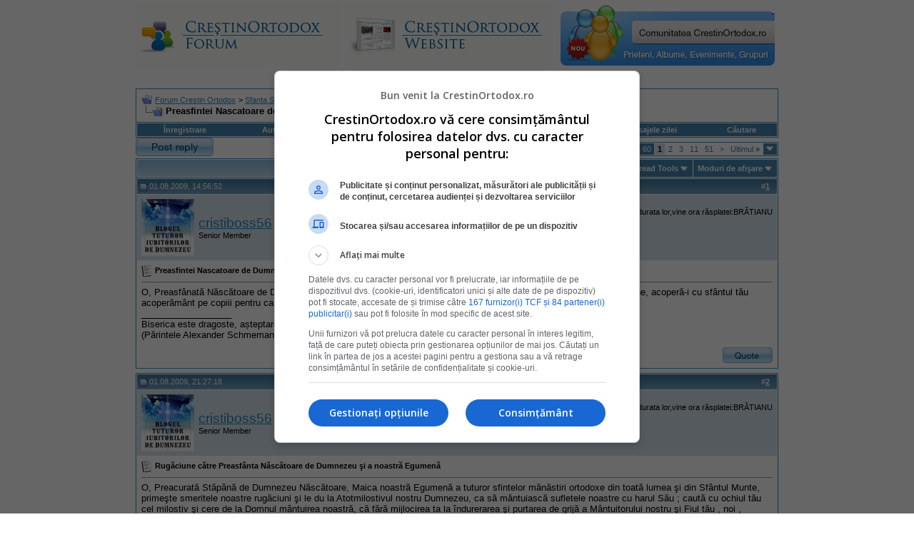

--- FILE ---
content_type: text/html; charset=ISO-8859-2
request_url: https://www.crestinortodox.ro/forum/showthread.php?s=e032a3ce3744f6e68617dae8058ba223&t=6816
body_size: 22328
content:
<!DOCTYPE html PUBLIC "-//W3C//DTD XHTML 1.0 Transitional//EN" "http://www.w3.org/TR/xhtml1/DTD/xhtml1-transitional.dtd">
<html xmlns="http://www.w3.org/1999/xhtml" dir="ltr" lang="ro">
<head>
	<meta http-equiv="Content-Type" content="text/html; charset=ISO-8859-2" />
<meta name="generator" content="vBulletin 3.7.3" />

<meta name="keywords" content=" Preasfintei Nascatoare de Dumnezeu ! + ( rugaciuni ce au miscat sufletul nostru ), crestinism, ortodox, ortodoxie, crestini, crestin" />
<meta name="description" content=" Preasfintei Nascatoare de Dumnezeu ! + ( rugaciuni ce au miscat sufletul nostru ) " />


<!-- CSS Stylesheet -->
<style type="text/css" id="vbulletin_css">
/**
* vBulletin 3.7.3 CSS
* Style: 'Default Style'; Style ID: 1
*/
body
{
	background: #FFFFFF;
	color: #000000;
	font: 10pt verdana, geneva, lucida, 'lucida grande', arial, helvetica, sans-serif;
	margin: 5px 10px 10px 10px;
	padding: 0px;
}
a:visited, body_avisited
{
	text-decoration: none;
}
.page
{
	background: #FFFFFF;
	color: #000000;
}
.page a:link, .page_alink
{
	color: #2982b6;
	text-decoration: udnerline;
}
.page a:visited, .page_avisited
{
	color: #1f5e83;
	text-decoration: underline;
}
.page a:hover, .page a:active, .page_ahover
{
	color: #2982b6;
	text-decoration: none;
}
td, th, p, li
{
	font: 10pt verdana, geneva, lucida, 'lucida grande', arial, helvetica, sans-serif;
}
.tborder
{
	background: transparent;
	color: #000000;
	border: 1px solid #3f90be;
}
.tcat
{
	background: #869BBF url(images/gradients/gradient_tcat.gif) repeat-x top left;
	color: #004976;
	font: bold 10pt verdana, geneva, lucida, 'lucida grande', arial, helvetica, sans-serif;
}
.tcat a:link, .tcat_alink
{
	color: #004976;
	text-decoration: none;
}
.tcat a:visited, .tcat_avisited
{
	color: #004976;
	text-decoration: none;
}
.tcat a:hover, .tcat a:active, .tcat_ahover
{
	color: #004976;
	text-decoration: underline;
}
.thead
{
	background: #5C7099 url(images/gradients/gradient_thead.gif) repeat-x top left;
	color: #FFFFFF;
	font: bold 11px tahoma, verdana, geneva, lucida, 'lucida grande', arial, helvetica, sans-serif;
}
.thead a:link, .thead_alink
{
	color: #FFFFFF;
}
.thead a:visited, .thead_avisited
{
	color: #FFFFFF;
}
.thead a:hover, .thead a:active, .thead_ahover
{
	color: #FFFFFF;
	text-decoration: underline;
}
.tfoot
{
	background: #70a7ca;
	color: #ffffff;
}
.tfoot a:link, .tfoot_alink
{
	color: #ffffff;
}
.tfoot a:visited, .tfoot_avisited
{
	color: #ffffff;
}
.tfoot a:hover, .tfoot a:active, .tfoot_ahover
{
	color: #ffffff;
	text-decoration: underline;
}
.alt1, .alt1Active
{
	background: #ffffff;
	color: #000000;
}
.alt2, .alt2Active
{
	background: #d6e3eb;
	color: #000000;
}
.inlinemod
{
	background: #FFFFCC;
	color: #000000;
}
.wysiwyg
{
	background: #F5F5FF;
	color: #000000;
	font: 10pt verdana, geneva, lucida, 'lucida grande', arial, helvetica, sans-serif;
	margin: 5px 10px 10px 10px;
	padding: 0px;
}
.wysiwyg a:link, .wysiwyg_alink
{
	color: #2982b6;
}
.wysiwyg a:visited, .wysiwyg_avisited
{
	color: #1f5e83;
}
.wysiwyg a:hover, .wysiwyg a:active, .wysiwyg_ahover
{
	color: #2982b6;
	text-decoration: underline;
}
textarea, .bginput
{
	font: 10pt verdana, geneva, lucida, 'lucida grande', arial, helvetica, sans-serif;
}
.bginput option, .bginput optgroup
{
	font-size: 10pt;
	font-family: verdana, geneva, lucida, 'lucida grande', arial, helvetica, sans-serif;
}
.button
{
	font: 11px verdana, geneva, lucida, 'lucida grande', arial, helvetica, sans-serif;
}
select
{
	font: 11px verdana, geneva, lucida, 'lucida grande', arial, helvetica, sans-serif;
}
option, optgroup
{
	font-size: 11px;
	font-family: verdana, geneva, lucida, 'lucida grande', arial, helvetica, sans-serif;
}
.smallfont
{
	font: 11px verdana, geneva, lucida, 'lucida grande', arial, helvetica, sans-serif;
}
.time
{
	color: #000000;
}
.navbar
{
	font: 11px verdana, geneva, lucida, 'lucida grande', arial, helvetica, sans-serif;
}
.highlight
{
	color: #cc0000;
	font-weight: bold;
}
.fjsel
{
	background: #457da1;
	color: #ffffff;
}
.fjdpth0
{
	background: #F7F7F7;
	color: #000000;
}
.panel
{
	background: #E4E7F5 url(images/gradients/gradient_panel.gif) repeat-x top left;
	color: #000000;
	padding: 10px;
	border: 2px outset;
}
.panelsurround
{
	background: #D1D4E0 url(images/gradients/gradient_panelsurround.gif) repeat-x top left;
	color: #000000;
}
legend
{
	color: #c2c2c2;
	font: 11px tahoma, verdana, geneva, lucida, 'lucida grande', arial, helvetica, sans-serif;
}
.vbmenu_control
{
	background: #4686b0;
	color: #fff;
	font: bold 11px tahoma, verdana, geneva, lucida, 'lucida grande', arial, helvetica, sans-serif;
	padding: 3px 6px 3px 6px;
	white-space: nowrap;
}
.vbmenu_control a:link, .vbmenu_control_alink
{
	color: #fff;
	text-decoration: none;
}
.vbmenu_control a:visited, .vbmenu_control_avisited
{
	color: #fff;
	text-decoration: none;
}
.vbmenu_control a:hover, .vbmenu_control a:active, .vbmenu_control_ahover
{
	color: #fff;
	text-decoration: underline;
}
.vbmenu_popup
{
	background: #FFFFFF;
	color: #000000;
	border: 1px solid #0B198C;
}
.vbmenu_option
{
	background: #eeeeee;
	color: #4686b0;
	font: 11px verdana, geneva, lucida, 'lucida grande', arial, helvetica, sans-serif;
	white-space: nowrap;
	cursor: pointer;
}
.vbmenu_option a:link, .vbmenu_option_alink
{
	color: #4686b0;
	text-decoration: none;
}
.vbmenu_option a:visited, .vbmenu_option_avisited
{
	color: #4686b0;
	text-decoration: none;
}
.vbmenu_option a:hover, .vbmenu_option a:active, .vbmenu_option_ahover
{
	color: #4686b0;
	text-decoration: none;
}
.vbmenu_hilite
{
	background: #dddddd;
	color: #4686b0;
	font: 11px verdana, geneva, lucida, 'lucida grande', arial, helvetica, sans-serif;
	white-space: nowrap;
	cursor: pointer;
}
.vbmenu_hilite a:link, .vbmenu_hilite_alink
{
	color: #4686b0;
	text-decoration: none;
}
.vbmenu_hilite a:visited, .vbmenu_hilite_avisited
{
	color: #4686b0;
	text-decoration: none;
}
.vbmenu_hilite a:hover, .vbmenu_hilite a:active, .vbmenu_hilite_ahover
{
	color: #4686b0;
	text-decoration: none;
}
/* ***** styling for 'big' usernames on postbit etc. ***** */
.bigusername { font-size: 14pt; }

/* ***** small padding on 'thead' elements ***** */
td.thead, th.thead, div.thead { padding: 4px; }

/* ***** basic styles for multi-page nav elements */
.pagenav a { text-decoration: none; }
.pagenav td { padding: 2px 4px 2px 4px; }

/* ***** de-emphasized text */
.shade, a.shade:link, a.shade:visited { color: #777777; text-decoration: none; }
a.shade:active, a.shade:hover { color: #FF4400; text-decoration: underline; }
.tcat .shade, .thead .shade, .tfoot .shade { color: #DDDDDD; }

/* ***** define margin and font-size for elements inside panels ***** */
.fieldset { margin-bottom: 6px; }
.fieldset, .fieldset td, .fieldset p, .fieldset li { font-size: 11px; }
</style>
<link rel="stylesheet" type="text/css" href="clientscript/vbulletin_important.css?v=373" />


<!-- / CSS Stylesheet -->

<script type="text/javascript" src="clientscript/yui/yahoo-dom-event/yahoo-dom-event.js?v=373"></script>
<script type="text/javascript" src="clientscript/yui/connection/connection-min.js?v=373"></script>
<script type="text/javascript">
<!--
var SESSIONURL = "s=c4dc2a0c5e0b2ac3853c97e88c8ae54f&";
var SECURITYTOKEN = "guest";
var IMGDIR_MISC = "images/misc";
var vb_disable_ajax = parseInt("0", 10);
// -->
</script>
<script type="text/javascript" src="clientscript/vbulletin_global.js?v=373"></script>
<script type="text/javascript" src="clientscript/vbulletin_menu.js?v=373"></script>



<!--jsheader-->
<script async='async' src='https://www.googletagservices.com/tag/js/gpt.js'></script>
<script>
    var googletag = googletag || {};
    googletag.cmd = googletag.cmd || [];
</script>
<script>
googletag.cmd.push(function() {
    googletag.defineSlot('/11453545/CrestinOrtodox-Desktop-Top', [[970, 90], [728, 90]], 'div-gpt-ad-1477553394176-0').addService(googletag.pubads());
    googletag.defineSlot('/11453545/CrestinOrtodox-Desktop-Right1', [[300, 250], [300, 600]], 'div-gpt-ad-1477553300228-0').addService(googletag.pubads());
    googletag.pubads().enableSingleRequest();
    googletag.pubads().collapseEmptyDivs();
    googletag.enableServices();

});
</script>
<!--//jsheader-->
	<title> Preasfintei Nascatoare de Dumnezeu ! + ( rugaciuni ce au miscat sufletul nostru ) - Forum Crestin Ortodox</title>
	<script type="text/javascript" src="clientscript/vbulletin_post_loader.js?v=373"></script>
	<style type="text/css" id="vbulletin_showthread_css">
	<!--
	
	#links div { white-space: nowrap; }
	#links img { vertical-align: middle; }
	-->
	</style>
</head>
<body onload="">
<!-- logo -->
<a name="top"></a>
<table border="0" width="900px" cellpadding="0" cellspacing="0" align="center">
<tr>
	
       <td align="left"><a href="index.php?s=c4dc2a0c5e0b2ac3853c97e88c8ae54f"><img src="images/misc/crestinortodoxlogo.gif" border="0" alt="Forum Crestin Ortodox" /></a></td>

	   <td align=""><a href="/"><img src="/forum/images/misc/crestinortodox-website.gif" border="0" alt="Crestin Ortodox" /></a></td>

       <td align="right">
<a href='/comunitate/' title='Intra pe Comunitatea CrestinOrtodox.ro'>
	<div style="height:86px;width:300px;overfloaw:hidden; background:url(/comunitate/images/comunitatea-crestina-300v2.png) 0 0px no-repeat; cursor:pointer;" 
		onmouseover="this.style.backgroundPosition='0 -86px'" 
		onmouseout="this.style.backgroundPosition='0 0px'"
		onclick="document.location.href='/comunitate/';"
	>&nbsp;</div>
</a>
</td>
		<td align="right" id="header_right_cell">
		&nbsp;
	</td>
</tr>
</table>
<!-- /logo -->
<br />

<table border="0" width="970px" cellpadding="0" cellspacing="0" align="center">
  <tr align="center" valign="middle">
    <td>
<!-- /11453545/CrestinOrtodox-Desktop-Top -->
<div id='div-gpt-ad-1477553394176-0'>
<script>
googletag.cmd.push(function() { googletag.display('div-gpt-ad-1477553394176-0'); });
</script>
</div>
    </td>
  </tr>
</table>


<!-- content table -->
<!-- open content container -->

<div align="center">
	<div class="page" style="width:950px; text-align:left">
		<div style="padding:0px 25px 0px 25px" align="left">





<br />

<!-- breadcrumb, login, pm info -->
<table class="tborder" cellpadding="6" cellspacing="1" border="0" width="100%" align="center">
<tr>
	<td class="alt1" width="100%">
		
			<table cellpadding="0" cellspacing="0" border="0">
			<tr valign="bottom">
				<td><a href="#" onclick="history.back(1); return false;"><img src="images/misc/navbits_start.gif" alt="Du-te înapoi" border="0" /></a></td>
				<td>&nbsp;</td>
				<td width="100%"><span class="navbar"><a href="index.php?s=c4dc2a0c5e0b2ac3853c97e88c8ae54f" accesskey="1">Forum Crestin Ortodox</a></span> 
	<span class="navbar">&gt; <a href="forumdisplay.php?s=c4dc2a0c5e0b2ac3853c97e88c8ae54f&amp;f=7">Sfanta Scriptura</a></span>


	<span class="navbar">&gt; <a href="forumdisplay.php?s=c4dc2a0c5e0b2ac3853c97e88c8ae54f&amp;f=5048">Rugaciuni</a></span>

</td>
			</tr>
			<tr>
				<td class="navbar" style="font-size:10pt; padding-top:1px" colspan="3"><a href="/forum/showthread.php?s=e032a3ce3744f6e68617dae8058ba223&amp;t=6816"><img class="inlineimg" src="images/misc/navbits_finallink_ltr.gif" alt="Reîncarc&#259; aceast&#259; pagin&#259;" border="0" /></a> <strong>
	 Preasfintei Nascatoare de Dumnezeu ! + ( rugaciuni ce au miscat sufletul nostru )

</strong></td>
			</tr>
			</table>
		
	</td>

	<td class="alt2" nowrap="nowrap" style="padding:0px">
		<!-- login form -->
		<!--<form action="login.php?do=login" method="post" onsubmit="md5hash(vb_login_password, vb_login_md5password, vb_login_md5password_utf, 0)">
		<script type="text/javascript" src="clientscript/vbulletin_md5.js?v=373"></script>
		<table cellpadding="0" cellspacing="3" border="0">
		<tr>
			<td class="smallfont" style="white-space: nowrap;"><label for="navbar_username">Numele Utilizatorului</label></td>
			<td><input type="text" class="bginput" style="font-size: 11px" name="vb_login_username" id="navbar_username" size="10" accesskey="u" tabindex="101" value="Numele Utilizatorului" onfocus="if (this.value == 'Numele Utilizatorului') this.value = '';" /></td>
			<td class="smallfont" nowrap="nowrap"><label for="cb_cookieuser_navbar"><input type="checkbox" name="cookieuser" value="1" tabindex="103" id="cb_cookieuser_navbar" accesskey="c" />Re&#355;ine-m&#259;?</label></td>
		</tr>
		<tr>
			<td class="smallfont"><label for="navbar_password">Parolă</label></td>
			<td><input type="password" class="bginput" style="font-size: 11px" name="vb_login_password" id="navbar_password" size="10" tabindex="102" /></td>
			<td><input type="submit" class="button" value="Loghează-te" tabindex="104" title="Introduceţi numele dvs. de utilizator şi parola în căsuţele pentru logare, sau apăsaţi pe butonul 'înregistrare' pentru a vă crea un cont." accesskey="s" /></td>
		</tr>
		</table>
		<input type="hidden" name="s" value="c4dc2a0c5e0b2ac3853c97e88c8ae54f" />
		<input type="hidden" name="securitytoken" value="guest" />
		<input type="hidden" name="do" value="login" />
		<input type="hidden" name="vb_login_md5password" />
		<input type="hidden" name="vb_login_md5password_utf" />
		</form>-->
		<!-- / login form -->
	</td>

</tr>
</table>
<!-- / breadcrumb, login, pm info -->

<!-- nav buttons bar -->
<div class="tborder" style="padding:1px; border-top-width:0px">
	<table cellpadding="0" cellspacing="0" border="0" width="100%" align="center">
	<tr align="center">
		
		
			<td class="vbmenu_control"><!--<a href="register.php?s=c4dc2a0c5e0b2ac3853c97e88c8ae54f" rel="nofollow">Înregistrare</a>--><a href=" ../Inscriere.html" rel="nofollow">Înregistrare</a></td>
<td class="vbmenu_control"><a href="../Login.html">Autentificare</a></td>
		<td class="vbmenu_control"><a href="faq.php?s=c4dc2a0c5e0b2ac3853c97e88c8ae54f" accesskey="5">Întrebări frecvente</a></td>
		
		
		
		<td class="vbmenu_control"><a href="private.php?s=c4dc2a0c5e0b2ac3853c97e88c8ae54f">Mesaje Private</a></td>
		
			
				
				<td class="vbmenu_control"><a href="search.php?s=c4dc2a0c5e0b2ac3853c97e88c8ae54f&amp;do=getdaily" accesskey="2">Mesajele zilei</a></td>
				
				<td id="navbar_search" class="vbmenu_control"><a href="search.php?s=c4dc2a0c5e0b2ac3853c97e88c8ae54f" accesskey="4" rel="nofollow">C&#259;utare</a> </td>
			
			
		
		
		
		</tr>
	</table>
</div>
<!-- / nav buttons bar -->
<!-- aici banner -->






<!-- NAVBAR POPUP MENUS -->

	
	<!-- header quick search form -->
	<div class="vbmenu_popup" id="navbar_search_menu" style="display:none" align="left">
		<table cellpadding="4" cellspacing="1" border="0">
		<tr>
			<td class="thead">C&#259;utare în forumuri</td>
		</tr>
		<tr>
			<td class="vbmenu_option" title="nohilite">
				<form action="search.php?do=process" method="post">

					<input type="hidden" name="do" value="process" />
					<input type="hidden" name="quicksearch" value="1" />
					<input type="hidden" name="childforums" value="1" />
					<input type="hidden" name="exactname" value="1" />
					<input type="hidden" name="s" value="c4dc2a0c5e0b2ac3853c97e88c8ae54f" />
					<input type="hidden" name="securitytoken" value="guest" />
					<div><input type="text" class="bginput" name="query" size="25" tabindex="1001" /><input type="submit" class="button" value="Du-te" tabindex="1004" /></div>
					<div style="margin-top:6px">
						<label for="rb_nb_sp0"><input type="radio" name="showposts" value="0" id="rb_nb_sp0" tabindex="1002" checked="checked" />Show Threads</label>
						&nbsp;
						<label for="rb_nb_sp1"><input type="radio" name="showposts" value="1" id="rb_nb_sp1" tabindex="1003" />Show Posts</label>
					</div>
				</form>
			</td>
		</tr>
		
		<tr>
			<td class="vbmenu_option"><a href="tags.php?s=c4dc2a0c5e0b2ac3853c97e88c8ae54f" rel="nofollow">Tag Search</a></td>
		</tr>
		
		<tr>
			<td class="vbmenu_option"><a href="search.php?s=c4dc2a0c5e0b2ac3853c97e88c8ae54f" accesskey="4" rel="nofollow">C&#259;utare avansat&#259;</a></td>
		</tr>
		
		</table>
	</div>
	<!-- / header quick search form -->
	

	
<!-- / NAVBAR POPUP MENUS -->

<!-- PAGENAV POPUP -->
	<div class="vbmenu_popup" id="pagenav_menu" style="display:none">
		<table cellpadding="4" cellspacing="1" border="0">
		<tr>
			<td class="thead" nowrap="nowrap">Go to Page...</td>
		</tr>
		<tr>
			<td class="vbmenu_option" title="nohilite">
			<form action="index.php" method="get" onsubmit="return this.gotopage()" id="pagenav_form">
				<input type="text" class="bginput" id="pagenav_itxt" style="font-size:11px" size="4" />
				<input type="button" class="button" id="pagenav_ibtn" value="Du-te" />
			</form>
			</td>
		</tr>
		</table>
	</div>
<!-- / PAGENAV POPUP -->








<a name="poststop" id="poststop"></a>

<!-- controls above postbits -->
<table cellpadding="0" cellspacing="0" border="0" width="100%" style="margin-bottom:3px">
<tr valign="bottom">

	
		<td class="smallfont"><a href="newreply.php?s=c4dc2a0c5e0b2ac3853c97e88c8ae54f&amp;do=newreply&amp;noquote=1&amp;p=157615" rel="nofollow"><img src="images/buttons/reply.gif" alt="R&#259;spunde" border="0" /></a></td>
	
	<td align="right"><div class="pagenav" align="right">
<table class="tborder" cellpadding="3" cellspacing="1" border="0">
<tr>
	<td class="vbmenu_control" style="font-weight:normal">Pagina 1 din 60</td>
	
	
		<td class="alt2"><span class="smallfont" title="Sunt ar&#259;tate rezultatele de la 1 la 10 din 593"><strong>1</strong></span></td>
 <td class="alt1"><a class="smallfont" href="showthread.php?s=c4dc2a0c5e0b2ac3853c97e88c8ae54f&amp;t=6816&amp;page=2" title="Arat&#259; rezultatele de la 11 la 20 din 593">2</a></td><td class="alt1"><a class="smallfont" href="showthread.php?s=c4dc2a0c5e0b2ac3853c97e88c8ae54f&amp;t=6816&amp;page=3" title="Arat&#259; rezultatele de la 21 la 30 din 593">3</a></td><td class="alt1"><a class="smallfont" href="showthread.php?s=c4dc2a0c5e0b2ac3853c97e88c8ae54f&amp;t=6816&amp;page=11" title="Arat&#259; rezultatele de la 101 la 110 din 593"><!--+10-->11</a></td><td class="alt1"><a class="smallfont" href="showthread.php?s=c4dc2a0c5e0b2ac3853c97e88c8ae54f&amp;t=6816&amp;page=51" title="Arat&#259; rezultatele de la 501 la 510 din 593"><!--+50-->51</a></td>
	<td class="alt1"><a class="smallfont" href="showthread.php?s=c4dc2a0c5e0b2ac3853c97e88c8ae54f&amp;t=6816&amp;page=2" title="Următoarea pagină - Rezultatele de la 11 la 20 din 593">&gt;</a></td>
	<td class="alt1" nowrap="nowrap"><a class="smallfont" href="showthread.php?s=c4dc2a0c5e0b2ac3853c97e88c8ae54f&amp;t=6816&amp;page=60" title="Ultima pagină - Rezultatele de la 591 la 593 din 593">Ultimul <strong>&raquo;</strong></a></td>
	<td class="vbmenu_control" title="showthread.php?s=c4dc2a0c5e0b2ac3853c97e88c8ae54f&amp;t=6816"><a name="PageNav"></a></td>
</tr>
</table>
</div></td>
</tr>
</table>
<!-- / controls above postbits -->

<!-- toolbar -->
<table class="tborder" cellpadding="6" cellspacing="1" border="0" width="100%" align="center" style="border-bottom-width:0px">
<tr>
	<td class="tcat" width="100%">
		<div class="smallfont">
		
		&nbsp;
		</div>
	</td>
	<td class="vbmenu_control" id="threadtools" nowrap="nowrap">
		<a href="/forum/showthread.php?t=6816&amp;nojs=1#goto_threadtools">Thread Tools</a>
		<script type="text/javascript"> vbmenu_register("threadtools"); </script>
	</td>
	
	<!--
	
	-->
	
	<td class="vbmenu_control" id="displaymodes" nowrap="nowrap">
		<a href="/forum/showthread.php?t=6816&amp;nojs=1#goto_displaymodes">Moduri de afişare</a>
		<script type="text/javascript"> vbmenu_register("displaymodes"); </script>
	</td>
	

	

</tr>
</table>
<!-- / toolbar -->



<!-- end content table -->

		</div>
	</div>
</div>

<!-- / close content container -->
<!-- / end content table -->





<div id="posts"><!-- post #157615 -->

	<!-- open content container -->

<div align="center">
	<div class="page" style="width:950px; text-align:left">
		<div style="padding:0px 25px 0px 25px" align="left">

	<div id="edit157615" style="padding:0px 0px 6px 0px">
	<!-- this is not the last post shown on the page -->



<table class="tborder" id="post157615" cellpadding="6" cellspacing="1" border="0" width="100%" align="center">
<tr>
	<td class="thead" >
		<div class="normal" style="float:right">
			&nbsp;
			#<a href="showpost.php?s=c4dc2a0c5e0b2ac3853c97e88c8ae54f&amp;p=157615&amp;postcount=1" target="new" rel="nofollow" id="postcount157615" name="1"><strong>1</strong></a> &nbsp;
			
			
			
			
			
		</div>

		<div class="normal">
			<!-- status icon and date -->
			<a name="post157615"><img class="inlineimg" src="images/statusicon/post_old.gif" alt="Vechi" border="0" /></a>
			
				01.08.2009, 14:56:52
			
			
			<!-- / status icon and date -->
		</div>
	</td>
</tr>
<tr>
	<td class="alt2" style="padding:0px">
		<!-- user info -->
		<table cellpadding="0" cellspacing="6" border="0" width="100%">
		<tr>
			<td class="alt2"><a href="member.php?s=c4dc2a0c5e0b2ac3853c97e88c8ae54f&amp;u=3247"><img src="image.php?s=c4dc2a0c5e0b2ac3853c97e88c8ae54f&amp;u=3247&amp;dateline=1320011629" width="74" height="80" alt="cristiboss56's Avatar" border="0" /></a></td>
			<td nowrap="nowrap">

				<div id="postmenu_157615">
					
					<a class="bigusername" href="member.php?s=c4dc2a0c5e0b2ac3853c97e88c8ae54f&amp;u=3247">cristiboss56</a>
					<img class="inlineimg" src="images/statusicon/user_offline.gif" alt="cristiboss56 is offline" border="0" />


					<script type="text/javascript"> vbmenu_register("postmenu_157615", true); </script>
					
				</div>

				<div class="smallfont">Senior Member</div>
				
				

			</td>
			<td width="100%">&nbsp;</td>
			<td valign="top" nowrap="nowrap">

				<div class="smallfont">
					<div>Data înregistrării: 16.12.2006</div>
					<div>Locaţie: Oricare ar fi vicisitudinile zilelor şi anilor,oricare ar fi durata lor,vine ora răsplatei:BRĂTIANU</div>
					
					<div>Religia: Ortodox</div>
					<div>
						Mesaje: 32.330
					</div>
					
					
					
					
					<div>    </div>
				</div>

			</td>
		</tr>
		</table>
		<!-- / user info -->
	</td>
</tr>
<tr>
	
	<td class="alt1" id="td_post_157615">
		
	<!-- message, attachments, sig -->

		

		
			<!-- icon and title -->
			<div class="smallfont">
				<img class="inlineimg" src="images/icons/icon1.gif" alt="Implicit" border="0" />
				<strong>Preasfintei Nascatoare de Dumnezeu ! + ( rugaciuni ce au miscat sufletul nostru )</strong>
			</div>
			<hr size="1" style="color:transparent; background-color:transparent" />
			<!-- / icon and title -->
		

		<!-- message -->
		<div id="post_message_157615">
			
			O, Preasfânată Născătoare de Dumnezeu, care te-ai arătat făcătoare de minuni pentru a-i ajuta pe cei ce au alergat la tine, acoperă-i cu sfântul tău acoperământ pe copiii pentru care ne rugăm să meargă pe calea mântuirii, ca să cântăm împreună cu Sfinţii : Aliluia ! +
		</div>
		<!-- / message -->

		

		
		

		
		<!-- sig -->
			<div>
				__________________<br />
				Biserica este dragoste, a&#537;teptare &#537;i bucurie. <br />
(Părintele Alexander Schmemann)
			</div>
		<!-- / sig -->
		

		

		

		<div style="margin-top: 10px" align="right">
			<!-- controls -->
			
			
			
				<a href="newreply.php?s=c4dc2a0c5e0b2ac3853c97e88c8ae54f&amp;do=newreply&amp;p=157615" rel="nofollow"><img src="images/buttons/quote.gif" alt="Reply With Quote" border="0" /></a>
			
			
			
			
			
			
			
				
			
			
			<!-- / controls -->
		</div>

	<!-- message, attachments, sig -->

	</td>
</tr>
</table>


<!-- post 157615 popup menu -->
<div class="vbmenu_popup" id="postmenu_157615_menu" style="display:none;">
	<table cellpadding="4" cellspacing="1" border="0">
	<tr>
		<td class="thead">cristiboss56</td>
	</tr>
	
		<tr><td class="vbmenu_option"><a href="member.php?s=c4dc2a0c5e0b2ac3853c97e88c8ae54f&amp;u=3247">View Public Profile</a></td></tr>
	
	
		<tr><td class="vbmenu_option"><a href="private.php?s=c4dc2a0c5e0b2ac3853c97e88c8ae54f&amp;do=newpm&amp;u=3247" rel="nofollow">Trimite un mesaj privat pentru cristiboss56</a></td></tr>
	
	
	
		<tr><td class="vbmenu_option"><a href="http://cristiboss56.blogratuit.ro/index.htm">Visit cristiboss56's homepage!</a></td></tr>
	
	
		<tr><td class="vbmenu_option"><a href="search.php?s=c4dc2a0c5e0b2ac3853c97e88c8ae54f&amp;do=finduser&amp;u=3247" rel="nofollow">Caută toate mesajele de cristiboss56</a></td></tr>
	
	
	
	</table>
</div>
<!-- / post 157615 popup menu -->


	</div>
	
		</div>
	</div>
</div>

<!-- / close content container -->

<!-- / post #157615 --><!-- post #157673 -->

	<!-- open content container -->

<div align="center">
	<div class="page" style="width:950px; text-align:left">
		<div style="padding:0px 25px 0px 25px" align="left">

	<div id="edit157673" style="padding:0px 0px 6px 0px">
	<!-- this is not the last post shown on the page -->



<table class="tborder" id="post157673" cellpadding="6" cellspacing="1" border="0" width="100%" align="center">
<tr>
	<td class="thead" >
		<div class="normal" style="float:right">
			&nbsp;
			#<a href="showpost.php?s=c4dc2a0c5e0b2ac3853c97e88c8ae54f&amp;p=157673&amp;postcount=2" target="new" rel="nofollow" id="postcount157673" name="2"><strong>2</strong></a> &nbsp;
			
			
			
			
			
		</div>

		<div class="normal">
			<!-- status icon and date -->
			<a name="post157673"><img class="inlineimg" src="images/statusicon/post_old.gif" alt="Vechi" border="0" /></a>
			
				01.08.2009, 21:27:18
			
			
			<!-- / status icon and date -->
		</div>
	</td>
</tr>
<tr>
	<td class="alt2" style="padding:0px">
		<!-- user info -->
		<table cellpadding="0" cellspacing="6" border="0" width="100%">
		<tr>
			<td class="alt2"><a href="member.php?s=c4dc2a0c5e0b2ac3853c97e88c8ae54f&amp;u=3247"><img src="image.php?s=c4dc2a0c5e0b2ac3853c97e88c8ae54f&amp;u=3247&amp;dateline=1320011629" width="74" height="80" alt="cristiboss56's Avatar" border="0" /></a></td>
			<td nowrap="nowrap">

				<div id="postmenu_157673">
					
					<a class="bigusername" href="member.php?s=c4dc2a0c5e0b2ac3853c97e88c8ae54f&amp;u=3247">cristiboss56</a>
					<img class="inlineimg" src="images/statusicon/user_offline.gif" alt="cristiboss56 is offline" border="0" />


					<script type="text/javascript"> vbmenu_register("postmenu_157673", true); </script>
					
				</div>

				<div class="smallfont">Senior Member</div>
				
				

			</td>
			<td width="100%">&nbsp;</td>
			<td valign="top" nowrap="nowrap">

				<div class="smallfont">
					<div>Data înregistrării: 16.12.2006</div>
					<div>Locaţie: Oricare ar fi vicisitudinile zilelor şi anilor,oricare ar fi durata lor,vine ora răsplatei:BRĂTIANU</div>
					
					<div>Religia: Ortodox</div>
					<div>
						Mesaje: 32.330
					</div>
					
					
					
					
					<div>    </div>
				</div>

			</td>
		</tr>
		</table>
		<!-- / user info -->
	</td>
</tr>
<tr>
	
	<td class="alt1" id="td_post_157673">
		
	<!-- message, attachments, sig -->

		

		
			<!-- icon and title -->
			<div class="smallfont">
				<img class="inlineimg" src="images/icons/icon1.gif" alt="Implicit" border="0" />
				<strong>Rugăciune către Preasfânta Născătoare de Dumnezeu şi a noastră Egumenă</strong>
			</div>
			<hr size="1" style="color:transparent; background-color:transparent" />
			<!-- / icon and title -->
		

		<!-- message -->
		<div id="post_message_157673">
			
			O, Preacurată Stăpână de Dumnezeu Născătoare, Maica noastră Egumenă a tuturor sfintelor mănăstiri ortodoxe din toată lumea şi din Sfântul Munte, primeşte smeritele noastre rugăciuni şi le du la Atotmilostivul nostru Dumnezeu, ca să mântuiască sufletele noastre cu harul Său ; caută cu ochiul tău cel milostiv şi cere de la Domnul mântuirea noastră, că fără mijlocirea ta la îndurerarea şi purtarea de grijă a Mântuitorului nostru şi Fiul tău , noi , smeriţii şi nevrednicii, nu putem ajunge la adevărata mântuire, căci am pângărit viaţa noastră în deşertăciuni lumeşti. Iată , se apropie timpul secerişului lui Hristos şi vine ziua Judecăţii celei înfricoşate. Noi însă, păcătoşii, pierim în adâncul păcatelor pentru fărădelegile noastre cele rele , trăind în viaţa aceasta ca şi cum noi nu am muri niciodată. Preamilostivă Stăpână şi Egumena noastră, arată-te nouă chezăşuitoare a binelui şi a mântuirii noastre şi nu ne lăsa pe noi, că diavolul urmăreşte în fiecare zi pierzarea sufletelor noastre, ca să ne arunce în  prăpastiile şi întunecimile iadului , în prăpastiile şi întunecimile iadului, în infernul clocotitor de focul cel nestins ; toată nădejdea noastră la tine o punem, Maica lui Dumnezeu, ca prin bine primită rugăciunea ta către Fiul tău şi Dumnezeul nostru, să dobândim împărăţia cea Cerească , unde , împreună cu Sfinţii Arhangheli Mihail şi Gavril , cu toate Puterile Cereşti şi cu toţi sfinţii cei ce au binecuvânta Milostivului Dumnezeu, să ne bucurăm şi să ne veselim în veci.   Amin .
		</div>
		<!-- / message -->

		

		
		

		
		<!-- sig -->
			<div>
				__________________<br />
				Biserica este dragoste, a&#537;teptare &#537;i bucurie. <br />
(Părintele Alexander Schmemann)
			</div>
		<!-- / sig -->
		

		

		

		<div style="margin-top: 10px" align="right">
			<!-- controls -->
			
			
			
				<a href="newreply.php?s=c4dc2a0c5e0b2ac3853c97e88c8ae54f&amp;do=newreply&amp;p=157673" rel="nofollow"><img src="images/buttons/quote.gif" alt="Reply With Quote" border="0" /></a>
			
			
			
			
			
			
			
				
			
			
			<!-- / controls -->
		</div>

	<!-- message, attachments, sig -->

	</td>
</tr>
</table>


<!-- post 157673 popup menu -->
<div class="vbmenu_popup" id="postmenu_157673_menu" style="display:none;">
	<table cellpadding="4" cellspacing="1" border="0">
	<tr>
		<td class="thead">cristiboss56</td>
	</tr>
	
		<tr><td class="vbmenu_option"><a href="member.php?s=c4dc2a0c5e0b2ac3853c97e88c8ae54f&amp;u=3247">View Public Profile</a></td></tr>
	
	
		<tr><td class="vbmenu_option"><a href="private.php?s=c4dc2a0c5e0b2ac3853c97e88c8ae54f&amp;do=newpm&amp;u=3247" rel="nofollow">Trimite un mesaj privat pentru cristiboss56</a></td></tr>
	
	
	
		<tr><td class="vbmenu_option"><a href="http://cristiboss56.blogratuit.ro/index.htm">Visit cristiboss56's homepage!</a></td></tr>
	
	
		<tr><td class="vbmenu_option"><a href="search.php?s=c4dc2a0c5e0b2ac3853c97e88c8ae54f&amp;do=finduser&amp;u=3247" rel="nofollow">Caută toate mesajele de cristiboss56</a></td></tr>
	
	
	
	</table>
</div>
<!-- / post 157673 popup menu -->


	</div>
	
		</div>
	</div>
</div>

<!-- / close content container -->

<!-- / post #157673 --><!-- post #157719 -->

	<!-- open content container -->

<div align="center">
	<div class="page" style="width:950px; text-align:left">
		<div style="padding:0px 25px 0px 25px" align="left">

	<div id="edit157719" style="padding:0px 0px 6px 0px">
	<!-- this is not the last post shown on the page -->



<table class="tborder" id="post157719" cellpadding="6" cellspacing="1" border="0" width="100%" align="center">
<tr>
	<td class="thead" >
		<div class="normal" style="float:right">
			&nbsp;
			#<a href="showpost.php?s=c4dc2a0c5e0b2ac3853c97e88c8ae54f&amp;p=157719&amp;postcount=3" target="new" rel="nofollow" id="postcount157719" name="3"><strong>3</strong></a> &nbsp;
			
			
			
			
			
		</div>

		<div class="normal">
			<!-- status icon and date -->
			<a name="post157719"><img class="inlineimg" src="images/statusicon/post_old.gif" alt="Vechi" border="0" /></a>
			
				02.08.2009, 02:13:09
			
			
			<!-- / status icon and date -->
		</div>
	</td>
</tr>
<tr>
	<td class="alt2" style="padding:0px">
		<!-- user info -->
		<table cellpadding="0" cellspacing="6" border="0" width="100%">
		<tr>
			
			<td nowrap="nowrap">

				<div id="postmenu_157719">
					
					<a class="bigusername" href="member.php?s=c4dc2a0c5e0b2ac3853c97e88c8ae54f&amp;u=17666">casandrasa</a>
					<img class="inlineimg" src="images/statusicon/user_offline.gif" alt="casandrasa is offline" border="0" />


					<script type="text/javascript"> vbmenu_register("postmenu_157719", true); </script>
					
				</div>

				<div class="smallfont">Banned</div>
				
				

			</td>
			<td width="100%">&nbsp;</td>
			<td valign="top" nowrap="nowrap">

				<div class="smallfont">
					<div>Data înregistrării: 20.07.2009</div>
					
					
					
					<div>
						Mesaje: 100
					</div>
					
					
					
					
					<div>    </div>
				</div>

			</td>
		</tr>
		</table>
		<!-- / user info -->
	</td>
</tr>
<tr>
	
	<td class="alt1" id="td_post_157719">
		
	<!-- message, attachments, sig -->

		

		
			<!-- icon and title -->
			<div class="smallfont">
				<img class="inlineimg" src="images/icons/icon1.gif" alt="Implicit" border="0" />
				
			</div>
			<hr size="1" style="color:transparent; background-color:transparent" />
			<!-- / icon and title -->
		

		<!-- message -->
		<div id="post_message_157719">
			
			O, Preacurata Maica a lui Dumnezeu, Imparateasa a Toate, auzi suspinurile noastre cele pline de durere inaintea icoanei tale celei facatoare de minuni. Intoarce-ti privirea spre copiii tai bolnavi de boli netamaduite, care cad inaintea sfintei tale icoane cu credinta. Si precum pasarea isi acopera cuibul cu pui cu aripile, asa acopera-ne si tu, Fecioara, cu omoforul tau cel vindecator. In acest loc in care nadejdea se subtiaza, mila ta sa fie nadejde neindoielnica. Aici unde grijile amare ne coplesesc, da-ne rabdare si odihna; unde chinul si deznadejdea se cuibaresc in suflet, fa sa rasara lumina necreata a lui Dumnezeu. Mangaie-i pe cei fricosi, intareste-i pe cei slabi, varsa blandete si lumina peste inimile amarate. Vindeca poporul tau cel bolnav, atotmilostiva stapana, binecuvanteaza mintile si inimile doctorilor, ca sa fie instrumentele Atotputernicului doctor - Iisus Hristos, Mantuitorul. Ne rugam inaintea icoanei tale ca puterea ta sa traiasca in noi, Stapana si Doamna. Intinde mainile tale pline de vindecari, bucuria celor intristati, mangaierea celor indurerati, ca degrab primind ajutorul tau cel minunat sa laudam Treimea cea de viata Facatoare si nedespartita, Tata, Fiu si Duh Sfant, acum si pururea si in vecii vecilor. Amin!
		</div>
		<!-- / message -->

		

		
		

		

		

		

		<div style="margin-top: 10px" align="right">
			<!-- controls -->
			
			
			
				<a href="newreply.php?s=c4dc2a0c5e0b2ac3853c97e88c8ae54f&amp;do=newreply&amp;p=157719" rel="nofollow"><img src="images/buttons/quote.gif" alt="Reply With Quote" border="0" /></a>
			
			
			
			
			
			
			
				
			
			
			<!-- / controls -->
		</div>

	<!-- message, attachments, sig -->

	</td>
</tr>
</table>


<!-- post 157719 popup menu -->
<div class="vbmenu_popup" id="postmenu_157719_menu" style="display:none;">
	<table cellpadding="4" cellspacing="1" border="0">
	<tr>
		<td class="thead">casandrasa</td>
	</tr>
	
		<tr><td class="vbmenu_option"><a href="member.php?s=c4dc2a0c5e0b2ac3853c97e88c8ae54f&amp;u=17666">View Public Profile</a></td></tr>
	
	
	
	
	
		<tr><td class="vbmenu_option"><a href="search.php?s=c4dc2a0c5e0b2ac3853c97e88c8ae54f&amp;do=finduser&amp;u=17666" rel="nofollow">Caută toate mesajele de casandrasa</a></td></tr>
	
	
	
	</table>
</div>
<!-- / post 157719 popup menu -->


	</div>
	
		</div>
	</div>
</div>

<!-- / close content container -->

<!-- / post #157719 --><!-- post #157766 -->

	<!-- open content container -->

<div align="center">
	<div class="page" style="width:950px; text-align:left">
		<div style="padding:0px 25px 0px 25px" align="left">

	<div id="edit157766" style="padding:0px 0px 6px 0px">
	<!-- this is not the last post shown on the page -->



<table class="tborder" id="post157766" cellpadding="6" cellspacing="1" border="0" width="100%" align="center">
<tr>
	<td class="thead" >
		<div class="normal" style="float:right">
			&nbsp;
			#<a href="showpost.php?s=c4dc2a0c5e0b2ac3853c97e88c8ae54f&amp;p=157766&amp;postcount=4" target="new" rel="nofollow" id="postcount157766" name="4"><strong>4</strong></a> &nbsp;
			
			
			
			
			
		</div>

		<div class="normal">
			<!-- status icon and date -->
			<a name="post157766"><img class="inlineimg" src="images/statusicon/post_old.gif" alt="Vechi" border="0" /></a>
			
				02.08.2009, 18:22:05
			
			
			<!-- / status icon and date -->
		</div>
	</td>
</tr>
<tr>
	<td class="alt2" style="padding:0px">
		<!-- user info -->
		<table cellpadding="0" cellspacing="6" border="0" width="100%">
		<tr>
			
			<td nowrap="nowrap">

				<div id="postmenu_157766">
					
					mirelat
					
				</div>

				<div class="smallfont">Guest</div>
				
				

			</td>
			<td width="100%">&nbsp;</td>
			<td valign="top" nowrap="nowrap">

				<div class="smallfont">
					
					
					
					
					<div>
						Mesaje: n/a
					</div>
					
					
					
					
					<div>    </div>
				</div>

			</td>
		</tr>
		</table>
		<!-- / user info -->
	</td>
</tr>
<tr>
	
	<td class="alt1" id="td_post_157766">
		
	<!-- message, attachments, sig -->

		

		
			<!-- icon and title -->
			<div class="smallfont">
				<img class="inlineimg" src="images/icons/icon1.gif" alt="Implicit" border="0" />
				<strong>Aparatoare Doamna</strong>
			</div>
			<hr size="1" style="color:transparent; background-color:transparent" />
			<!-- / icon and title -->
		

		<!-- message -->
		<div id="post_message_157766">
			
			Aparatoare Doamna, pentru biruinta multumiri, izbavindu-ne din vesnica moarte prin darul Celui ce S-a nascut din tine, Hristos Dumnezeul nostru si prin mijlocirea ta cea de maica inaintea Lui, aducem tie, noi robii tai. Ci, ca ceea ce ai stapanire nebiruita, izbaveste-ne pe noi robii tai din toate nevoile si suferintele, ca sa cantam tie: Bucura-te cea plina de dar, Nascatoare de Dumnezeu Fecioara, bucuria tuturor celor necajiti.
		</div>
		<!-- / message -->

		

		
		

		

		

		

		<div style="margin-top: 10px" align="right">
			<!-- controls -->
			
			
			
				<a href="newreply.php?s=c4dc2a0c5e0b2ac3853c97e88c8ae54f&amp;do=newreply&amp;p=157766" rel="nofollow"><img src="images/buttons/quote.gif" alt="Reply With Quote" border="0" /></a>
			
			
			
			
			
			
			
				
			
			
			<!-- / controls -->
		</div>

	<!-- message, attachments, sig -->

	</td>
</tr>
</table>


<!-- post 157766 popup menu -->
<div class="vbmenu_popup" id="postmenu_157766_menu" style="display:none;">
	<table cellpadding="4" cellspacing="1" border="0">
	<tr>
		<td class="thead">mirelat</td>
	</tr>
	
	
	
	
	
	
	
	</table>
</div>
<!-- / post 157766 popup menu -->


	</div>
	
		</div>
	</div>
</div>

<!-- / close content container -->

<!-- / post #157766 --><!-- post #157811 -->

	<!-- open content container -->

<div align="center">
	<div class="page" style="width:950px; text-align:left">
		<div style="padding:0px 25px 0px 25px" align="left">

	<div id="edit157811" style="padding:0px 0px 6px 0px">
	<!-- this is not the last post shown on the page -->



<table class="tborder" id="post157811" cellpadding="6" cellspacing="1" border="0" width="100%" align="center">
<tr>
	<td class="thead" >
		<div class="normal" style="float:right">
			&nbsp;
			#<a href="showpost.php?s=c4dc2a0c5e0b2ac3853c97e88c8ae54f&amp;p=157811&amp;postcount=5" target="new" rel="nofollow" id="postcount157811" name="5"><strong>5</strong></a> &nbsp;
			
			
			
			
			
		</div>

		<div class="normal">
			<!-- status icon and date -->
			<a name="post157811"><img class="inlineimg" src="images/statusicon/post_old.gif" alt="Vechi" border="0" /></a>
			
				02.08.2009, 23:51:34
			
			
			<!-- / status icon and date -->
		</div>
	</td>
</tr>
<tr>
	<td class="alt2" style="padding:0px">
		<!-- user info -->
		<table cellpadding="0" cellspacing="6" border="0" width="100%">
		<tr>
			<td class="alt2"><a href="member.php?s=c4dc2a0c5e0b2ac3853c97e88c8ae54f&amp;u=3247"><img src="image.php?s=c4dc2a0c5e0b2ac3853c97e88c8ae54f&amp;u=3247&amp;dateline=1320011629" width="74" height="80" alt="cristiboss56's Avatar" border="0" /></a></td>
			<td nowrap="nowrap">

				<div id="postmenu_157811">
					
					<a class="bigusername" href="member.php?s=c4dc2a0c5e0b2ac3853c97e88c8ae54f&amp;u=3247">cristiboss56</a>
					<img class="inlineimg" src="images/statusicon/user_offline.gif" alt="cristiboss56 is offline" border="0" />


					<script type="text/javascript"> vbmenu_register("postmenu_157811", true); </script>
					
				</div>

				<div class="smallfont">Senior Member</div>
				
				

			</td>
			<td width="100%">&nbsp;</td>
			<td valign="top" nowrap="nowrap">

				<div class="smallfont">
					<div>Data înregistrării: 16.12.2006</div>
					<div>Locaţie: Oricare ar fi vicisitudinile zilelor şi anilor,oricare ar fi durata lor,vine ora răsplatei:BRĂTIANU</div>
					
					<div>Religia: Ortodox</div>
					<div>
						Mesaje: 32.330
					</div>
					
					
					
					
					<div>    </div>
				</div>

			</td>
		</tr>
		</table>
		<!-- / user info -->
	</td>
</tr>
<tr>
	
	<td class="alt1" id="td_post_157811">
		
	<!-- message, attachments, sig -->

		

		
			<!-- icon and title -->
			<div class="smallfont">
				<img class="inlineimg" src="images/icons/icon1.gif" alt="Implicit" border="0" />
				<strong>Împărăteasa mea !</strong>
			</div>
			<hr size="1" style="color:transparent; background-color:transparent" />
			<!-- / icon and title -->
		

		<!-- message -->
		<div id="post_message_157811">
			
			Împărăteasa mea cea preabună, nădejdea mea, Născătoare de Dumnezeu, prietena sărmanilor, folositoarea celor neputincioşi şi ocrotitoarea celor obijduiţi ; vezi nevoia mea şi necazul meu. Ajută-mă că sunt neputincios, hrăneşte-mă ca pe un străin. Ştii obijduirea mea, uşurează-mă de ea precum voieşti, căci nu am alt ajutor afară de tine, nici altă folositoare grabnică, nici altă bună mângâiere, decât numai pe tine, o , Maică a lui Dumnezeu, ca să mă păzeşti şi să mă acoperi în vecii vecilor.   Amin  +
		</div>
		<!-- / message -->

		

		
		

		
		<!-- sig -->
			<div>
				__________________<br />
				Biserica este dragoste, a&#537;teptare &#537;i bucurie. <br />
(Părintele Alexander Schmemann)
			</div>
		<!-- / sig -->
		

		

		

		<div style="margin-top: 10px" align="right">
			<!-- controls -->
			
			
			
				<a href="newreply.php?s=c4dc2a0c5e0b2ac3853c97e88c8ae54f&amp;do=newreply&amp;p=157811" rel="nofollow"><img src="images/buttons/quote.gif" alt="Reply With Quote" border="0" /></a>
			
			
			
			
			
			
			
				
			
			
			<!-- / controls -->
		</div>

	<!-- message, attachments, sig -->

	</td>
</tr>
</table>


<!-- post 157811 popup menu -->
<div class="vbmenu_popup" id="postmenu_157811_menu" style="display:none;">
	<table cellpadding="4" cellspacing="1" border="0">
	<tr>
		<td class="thead">cristiboss56</td>
	</tr>
	
		<tr><td class="vbmenu_option"><a href="member.php?s=c4dc2a0c5e0b2ac3853c97e88c8ae54f&amp;u=3247">View Public Profile</a></td></tr>
	
	
		<tr><td class="vbmenu_option"><a href="private.php?s=c4dc2a0c5e0b2ac3853c97e88c8ae54f&amp;do=newpm&amp;u=3247" rel="nofollow">Trimite un mesaj privat pentru cristiboss56</a></td></tr>
	
	
	
		<tr><td class="vbmenu_option"><a href="http://cristiboss56.blogratuit.ro/index.htm">Visit cristiboss56's homepage!</a></td></tr>
	
	
		<tr><td class="vbmenu_option"><a href="search.php?s=c4dc2a0c5e0b2ac3853c97e88c8ae54f&amp;do=finduser&amp;u=3247" rel="nofollow">Caută toate mesajele de cristiboss56</a></td></tr>
	
	
	
	</table>
</div>
<!-- / post 157811 popup menu -->


	</div>
	
		</div>
	</div>
</div>

<!-- / close content container -->

<!-- / post #157811 --><!-- post #157880 -->

	<!-- open content container -->

<div align="center">
	<div class="page" style="width:950px; text-align:left">
		<div style="padding:0px 25px 0px 25px" align="left">

	<div id="edit157880" style="padding:0px 0px 6px 0px">
	<!-- this is not the last post shown on the page -->



<table class="tborder" id="post157880" cellpadding="6" cellspacing="1" border="0" width="100%" align="center">
<tr>
	<td class="thead" >
		<div class="normal" style="float:right">
			&nbsp;
			#<a href="showpost.php?s=c4dc2a0c5e0b2ac3853c97e88c8ae54f&amp;p=157880&amp;postcount=6" target="new" rel="nofollow" id="postcount157880" name="6"><strong>6</strong></a> &nbsp;
			
			
			
			
			
		</div>

		<div class="normal">
			<!-- status icon and date -->
			<a name="post157880"><img class="inlineimg" src="images/statusicon/post_old.gif" alt="Vechi" border="0" /></a>
			
				03.08.2009, 14:15:54
			
			
			<!-- / status icon and date -->
		</div>
	</td>
</tr>
<tr>
	<td class="alt2" style="padding:0px">
		<!-- user info -->
		<table cellpadding="0" cellspacing="6" border="0" width="100%">
		<tr>
			<td class="alt2"><a href="member.php?s=c4dc2a0c5e0b2ac3853c97e88c8ae54f&amp;u=397"><img src="image.php?s=c4dc2a0c5e0b2ac3853c97e88c8ae54f&amp;u=397&amp;dateline=1370281528" width="80" height="53" alt="Hartford's Avatar" border="0" /></a></td>
			<td nowrap="nowrap">

				<div id="postmenu_157880">
					
					<a class="bigusername" href="member.php?s=c4dc2a0c5e0b2ac3853c97e88c8ae54f&amp;u=397">Hartford</a>
					<img class="inlineimg" src="images/statusicon/user_offline.gif" alt="Hartford is offline" border="0" />


					<script type="text/javascript"> vbmenu_register("postmenu_157880", true); </script>
					
				</div>

				<div class="smallfont">Senior Member</div>
				
				

			</td>
			<td width="100%">&nbsp;</td>
			<td valign="top" nowrap="nowrap">

				<div class="smallfont">
					<div>Data înregistrării: 27.11.2005</div>
					<div>Locaţie: USA</div>
					
					<div>Religia: Ortodox</div>
					<div>
						Mesaje: 1.809
					</div>
					
					
					
					
					<div>    </div>
				</div>

			</td>
		</tr>
		</table>
		<!-- / user info -->
	</td>
</tr>
<tr>
	
	<td class="alt1" id="td_post_157880">
		
	<!-- message, attachments, sig -->

		

		
			<!-- icon and title -->
			<div class="smallfont">
				<img class="inlineimg" src="images/icons/icon1.gif" alt="Implicit" border="0" />
				
			</div>
			<hr size="1" style="color:transparent; background-color:transparent" />
			<!-- / icon and title -->
		

		<!-- message -->
		<div id="post_message_157880">
			
			Aparatoarea noastra cea atotmilostiva pleaca-te cu bunavointa la glasurile noastre de lauda si din toate nevoile ne slobozeste pe noi, cei care te chemam. Bucura-te atotbuna, grabnica ascultatoare, ceea ce toate cererile noastre bine le implinesti. +
		</div>
		<!-- / message -->

		

		
		

		
		<!-- sig -->
			<div>
				__________________<br />
				Rugaciunea care-i plansa<br />
In a lacrimei parau,<br />
Te sfinteste si te-nalta <br />
Ca sa-l vezi pe Dumnezeu!
			</div>
		<!-- / sig -->
		

		

		

		<div style="margin-top: 10px" align="right">
			<!-- controls -->
			
			
			
				<a href="newreply.php?s=c4dc2a0c5e0b2ac3853c97e88c8ae54f&amp;do=newreply&amp;p=157880" rel="nofollow"><img src="images/buttons/quote.gif" alt="Reply With Quote" border="0" /></a>
			
			
			
			
			
			
			
				
			
			
			<!-- / controls -->
		</div>

	<!-- message, attachments, sig -->

	</td>
</tr>
</table>


<!-- post 157880 popup menu -->
<div class="vbmenu_popup" id="postmenu_157880_menu" style="display:none;">
	<table cellpadding="4" cellspacing="1" border="0">
	<tr>
		<td class="thead">Hartford</td>
	</tr>
	
		<tr><td class="vbmenu_option"><a href="member.php?s=c4dc2a0c5e0b2ac3853c97e88c8ae54f&amp;u=397">View Public Profile</a></td></tr>
	
	
		<tr><td class="vbmenu_option"><a href="private.php?s=c4dc2a0c5e0b2ac3853c97e88c8ae54f&amp;do=newpm&amp;u=397" rel="nofollow">Trimite un mesaj privat pentru Hartford</a></td></tr>
	
	
	
	
		<tr><td class="vbmenu_option"><a href="search.php?s=c4dc2a0c5e0b2ac3853c97e88c8ae54f&amp;do=finduser&amp;u=397" rel="nofollow">Caută toate mesajele de Hartford</a></td></tr>
	
	
	
	</table>
</div>
<!-- / post 157880 popup menu -->


	</div>
	
		</div>
	</div>
</div>

<!-- / close content container -->

<!-- / post #157880 --><!-- post #157913 -->

	<!-- open content container -->

<div align="center">
	<div class="page" style="width:950px; text-align:left">
		<div style="padding:0px 25px 0px 25px" align="left">

	<div id="edit157913" style="padding:0px 0px 6px 0px">
	<!-- this is not the last post shown on the page -->



<table class="tborder" id="post157913" cellpadding="6" cellspacing="1" border="0" width="100%" align="center">
<tr>
	<td class="thead" >
		<div class="normal" style="float:right">
			&nbsp;
			#<a href="showpost.php?s=c4dc2a0c5e0b2ac3853c97e88c8ae54f&amp;p=157913&amp;postcount=7" target="new" rel="nofollow" id="postcount157913" name="7"><strong>7</strong></a> &nbsp;
			
			
			
			
			
		</div>

		<div class="normal">
			<!-- status icon and date -->
			<a name="post157913"><img class="inlineimg" src="images/statusicon/post_old.gif" alt="Vechi" border="0" /></a>
			
				03.08.2009, 17:18:13
			
			
			<!-- / status icon and date -->
		</div>
	</td>
</tr>
<tr>
	<td class="alt2" style="padding:0px">
		<!-- user info -->
		<table cellpadding="0" cellspacing="6" border="0" width="100%">
		<tr>
			<td class="alt2"><a href="member.php?s=c4dc2a0c5e0b2ac3853c97e88c8ae54f&amp;u=9196"><img src="image.php?s=c4dc2a0c5e0b2ac3853c97e88c8ae54f&amp;u=9196&amp;dateline=1292774746" width="53" height="80" alt="geo.nektarios's Avatar" border="0" /></a></td>
			<td nowrap="nowrap">

				<div id="postmenu_157913">
					
					<a class="bigusername" href="member.php?s=c4dc2a0c5e0b2ac3853c97e88c8ae54f&amp;u=9196">geo.nektarios</a>
					<img class="inlineimg" src="images/statusicon/user_offline.gif" alt="geo.nektarios is offline" border="0" />


					<script type="text/javascript"> vbmenu_register("postmenu_157913", true); </script>
					
				</div>

				<div class="smallfont">Senior Member</div>
				
				

			</td>
			<td width="100%">&nbsp;</td>
			<td valign="top" nowrap="nowrap">

				<div class="smallfont">
					<div>Data înregistrării: 03.07.2008</div>
					
					
					<div>Religia: Ortodox</div>
					<div>
						Mesaje: 1.356
					</div>
					
					
					
					
					<div>    </div>
				</div>

			</td>
		</tr>
		</table>
		<!-- / user info -->
	</td>
</tr>
<tr>
	
	<td class="alt1" id="td_post_157913">
		
	<!-- message, attachments, sig -->

		

		
			<!-- icon and title -->
			<div class="smallfont">
				<img class="inlineimg" src="images/icons/icon1.gif" alt="Implicit" border="0" />
				
			</div>
			<hr size="1" style="color:transparent; background-color:transparent" />
			<!-- / icon and title -->
		

		<!-- message -->
		<div id="post_message_157913">
			
			Aici pot veni si eu cu o mica &quot;completare&quot; pt ca azi crestinii nostri au cam dat-o deoparte pe Maica Domnului nu in sensul de necinste dar in ce se numeste un anumit program de rugaciune atribuit Maicii Domnului! <br />
 <br />
Asadar vin aici cu aceasta &quot;pravila&quot; uitata... dar ATAT DE MULT folositoare... auzisem de ea... dar NU stiam nimic.. asa ca din mila Maicii Domnului IERI am aflat mai multe despre aceasta pravila scurta defapt dar cu un &quot;efect duhovnicest&quot; deosebit!<br />
 <br />
Unii crestini au azit de pravila de rugaciune BOGORODISNAIA lasata de Ingerul Gavriil Sfantului SERAFIM de Sarov!  Este vorba de Rugaciunea Ingerului sau <i>&quot;Nascatoare de Dumnezeu Fecioara BUCURA-TE ! Ceea ce esti plina de Har, Marie, Domnul este cu tine; binecuvantata esti tu intre femei si binecuvantat este rodul pantecelui tau ca ai nascut pe Mantuitorul sufletelor noastre&quot;</i> rostit de 150 de ori cu ajutorul unui metanier (sau fara metanier) de 150 de nodulete care din 10 in 10 are cate o margica sau biluta. Se zice cate 10 &quot;Nascatoare de Dzeu&quot; iar la biluta se rosteste cate o rugaciune pt INTREAGA lume... si pt iertarea pacatelor... sau &quot;Tatal Nostru si Usa milostivirii&quot;. <br />
 <br />
Eu nu am reusit sa invat cele 15 rugaciuni dar spun Usa Milostivirii... nu va puteti inchipui ce PUTERE are aceasta rugaciune, spusa cu regularitate si cate MINUNI face Dumnezeu prin Maica Domnului... <br />
 <br />
Sper ca sa puteti si fratiile voastre sa spuneti macar asa fara ajutorul metanierului care NU aveti, ca MARE ESTE PUTEREA MAICII DOMNULUI!!! <br />
Dumnezeu pentru rugaciunile Macii Sale sa ne mantuiasca cu MILA sa cea MARE!!!!
		</div>
		<!-- / message -->

		

		
		

		

		

		

		<div style="margin-top: 10px" align="right">
			<!-- controls -->
			
			
			
				<a href="newreply.php?s=c4dc2a0c5e0b2ac3853c97e88c8ae54f&amp;do=newreply&amp;p=157913" rel="nofollow"><img src="images/buttons/quote.gif" alt="Reply With Quote" border="0" /></a>
			
			
			
			
			
			
			
				
			
			
			<!-- / controls -->
		</div>

	<!-- message, attachments, sig -->

	</td>
</tr>
</table>


<!-- post 157913 popup menu -->
<div class="vbmenu_popup" id="postmenu_157913_menu" style="display:none;">
	<table cellpadding="4" cellspacing="1" border="0">
	<tr>
		<td class="thead">geo.nektarios</td>
	</tr>
	
		<tr><td class="vbmenu_option"><a href="member.php?s=c4dc2a0c5e0b2ac3853c97e88c8ae54f&amp;u=9196">View Public Profile</a></td></tr>
	
	
		<tr><td class="vbmenu_option"><a href="private.php?s=c4dc2a0c5e0b2ac3853c97e88c8ae54f&amp;do=newpm&amp;u=9196" rel="nofollow">Trimite un mesaj privat pentru geo.nektarios</a></td></tr>
	
	
	
	
		<tr><td class="vbmenu_option"><a href="search.php?s=c4dc2a0c5e0b2ac3853c97e88c8ae54f&amp;do=finduser&amp;u=9196" rel="nofollow">Caută toate mesajele de geo.nektarios</a></td></tr>
	
	
	
	</table>
</div>
<!-- / post 157913 popup menu -->


	</div>
	
		</div>
	</div>
</div>

<!-- / close content container -->

<!-- / post #157913 --><!-- post #157915 -->

	<!-- open content container -->

<div align="center">
	<div class="page" style="width:950px; text-align:left">
		<div style="padding:0px 25px 0px 25px" align="left">

	<div id="edit157915" style="padding:0px 0px 6px 0px">
	<!-- this is not the last post shown on the page -->



<table class="tborder" id="post157915" cellpadding="6" cellspacing="1" border="0" width="100%" align="center">
<tr>
	<td class="thead" >
		<div class="normal" style="float:right">
			&nbsp;
			#<a href="showpost.php?s=c4dc2a0c5e0b2ac3853c97e88c8ae54f&amp;p=157915&amp;postcount=8" target="new" rel="nofollow" id="postcount157915" name="8"><strong>8</strong></a> &nbsp;
			
			
			
			
			
		</div>

		<div class="normal">
			<!-- status icon and date -->
			<a name="post157915"><img class="inlineimg" src="images/statusicon/post_old.gif" alt="Vechi" border="0" /></a>
			
				03.08.2009, 17:33:10
			
			
			<!-- / status icon and date -->
		</div>
	</td>
</tr>
<tr>
	<td class="alt2" style="padding:0px">
		<!-- user info -->
		<table cellpadding="0" cellspacing="6" border="0" width="100%">
		<tr>
			
			<td nowrap="nowrap">

				<div id="postmenu_157915">
					
					<a class="bigusername" href="member.php?s=c4dc2a0c5e0b2ac3853c97e88c8ae54f&amp;u=6913">eea</a>
					<img class="inlineimg" src="images/statusicon/user_offline.gif" alt="eea is offline" border="0" />


					<script type="text/javascript"> vbmenu_register("postmenu_157915", true); </script>
					
				</div>

				<div class="smallfont">Senior Member</div>
				
				

			</td>
			<td width="100%">&nbsp;</td>
			<td valign="top" nowrap="nowrap">

				<div class="smallfont">
					<div>Data înregistrării: 17.11.2007</div>
					<div>Locaţie: Botosani</div>
					
					<div>Religia: Ortodox</div>
					<div>
						Mesaje: 205
					</div>
					
					
					
					
					<div>    </div>
				</div>

			</td>
		</tr>
		</table>
		<!-- / user info -->
	</td>
</tr>
<tr>
	
	<td class="alt1" id="td_post_157915">
		
	<!-- message, attachments, sig -->

		

		
			<!-- icon and title -->
			<div class="smallfont">
				<img class="inlineimg" src="images/icons/icon1.gif" alt="Implicit" border="0" />
				
			</div>
			<hr size="1" style="color:transparent; background-color:transparent" />
			<!-- / icon and title -->
		

		<!-- message -->
		<div id="post_message_157915">
			
			Geo tocmai despre aceasta rugaciune voiam sa scriu si eu.<br />
<font face="Verdana">PRAVILA DE RUGACIUNE</font><br />
<font face="Verdana"><b>&#8220;BOGORODICINAIA&#8221;</b></font><br />
<font face="Verdana">( Nascatoare de Dumnezeu)</font><br />
 <br />
 <br />
 <br />
<font face="Verdana">( adica citirea de 150 de ori a cantarii aduse din ceruri de catre Arhanghelul Gavriil ca inchinaciune Preasfintei Fecioare Maria, Nascatoarea de Dumnezeu).</font><br />
 <br />
<font face="Verdana"><b> Nascatoare de Dumnezeu Fecioara, bucura-Te ! Ceea ce esti plina de har, Marie, Domnul este cu Tine. Binecuvantata esti Tu intre femei si binecuvantat este rodul pantecelui Tau, ca ai nascut pre Mantuitorul sufletelor noastre &amp;raquo;. </b></font><br />
 <br />
<font face="Verdana">Aceasta pravila a fost data de Maica Domnului insasi in veacul al VII-lea si odinioara era savarsita de catre toti crestinii. Mai pe urma insa a fost data uitarii.</font><br />
<font face="Verdana">Preacuviosul Serafim de Sarov a amintit de acesta pravila. In chilia lui s-a gasit o carticica veche cu descrierea minunilor petrecute cu oamenii care implineau acesta pravila.</font><br />
 <br />
 <br />
 <br />
<font face="Verdana">Citirea de 150 de ori a rugaciunii  Bogorodicinaia &amp;raquo; ii aduce crestinului un mare folos. Domnul ne-a aratat cat de puternica este rugaciunea Preacuratei Sale Maici inaintea Lui si cat de eficient este ajutorul acordat de Ea; in cele mai dificile imprejurari si cu totul pe neasteptate Ea ne-a intins mana Sa izbaviotoare&#8230;</font><br />
<font face="Verdana"><b>Citirea de 150 de ori a rugaciunii Bogorodicinaia &amp;raquo; indeparteaza mania lui Dumnezeu si chiar verdictul judecatorului Cunoscator-de-inimi este amanat.</b></font><br />
<font face="Verdana">O, ce mare indrazneala ! &amp;laquo; Bogorodicinaia &amp;raquo; din focul patimilor ne scoate, din fundul beznei ne ridica; cu acesta rugaciune nicicand nu vom pieri, in foc nu vom arde, cei tulburati sufleteste ne vom tamadui, cei intinati cu pacatele ne vom curati, cei omorati de patimi vom invia si vom canta cu bucurie :  Nascatoare de Dumnezeu, Fecioara, bucura-Te ! </font><br />
 <br />
<font face="Verdana">La inceputul acestei pravile se citesc rugaciunile :</font><br />
<font face="Verdana"><b>Tatal nostru</b></font><br />
<b><font face="Verdana">Usa milostivirii</font></b><br />
<b><font face="Verdana">Rugaciunea pentru parintele duhovnicesc</font></b><br />
<b><font face="Verdana">Si de mantuire :</font></b><br />
 <br />
 <br />
<b><font face="Verdana"> Mantuieste, Doamne, pre parintele meu duhovnicesc (numele) si pre toti fiii lui duhovnicesti si pre fratii nostri intru Hristos si pre toate rudeniile cele dupa duh si dupa trup, intareste-i, apara-i si miluieste-i, da-le mangaiere in scarbe si vindecare de boale. Doamne ! Trimite-i lui harul Sfantului Duh si pentru rugaciunile Nascatoarei de Dumnezeu ajuta-ne, Doamne, sa ne indreptam viata si sa ne mantuim sufletele noastre. Amin ! &amp;raquo;</font></b><br />
 <br />
<font face="Verdana">Apoi, dupa fiecare 10 rugaciuni citim &amp;laquo; Usa milostivirii &amp;raquo;, dupa care ne rugam la Maica Domnului dupa trebuintele fiecaruia cu cuvintele noastre, adaugand urmatoarele cereri :</font><br />
 <br />
<font face="Verdana"><b>Dupa primele 10 rugaciuni :</b> O, Preasfanta Stapana Nascatoare de Dumnezeu, mantuieste si pazeste pre toti crestinii dreptmaritori, sporeste-le credinta si pocainta, iar pre cei adormiti odihneste-i in vesnica slava a Domnului nostru.</font><br />
 <br />
<b><font face="Verdana">Dupa 20 rugaciuni :</font></b><font face="Verdana"> O, Preasfanta Stapana Nascatoare de Dumnezeu, mantuieste-i si intoarce-i in Biserica Ortodoxa pre cei rataciti si cazuti robi ai Tai ( numele).</font><br />
 <br />
<font face="Verdana"><b>Dupa 30 rugaciuni :</b> O, Preasfanta Stapana Nascatoare de Dumnezeu, matuieste-l si pazeste-l pre parintele meu duhovnicesc (numele) si cu sfintele rugaciunile lui miluieste-ma pre mine, pacatosul.</font><br />
 <br />
<font face="Verdana"><b>Dupa 40 rugaciuni </b><b>:</b> O, Preasfanta Stapana Nascatoare de Dumnezeu, potoleste intristarile noastre si trimite mangaiere celor scarbiti si bolnavi robi ai Tai (numele).</font><br />
 <br />
<font face="Verdana"><b>Dupa 50 rugaciuni :</b> O, Preasfanta Stapana Nascatoare de Dumnezeu, izbaveste-ma de ispite si de tot raul si napastuirile.</font><br />
 <br />
<font face="Verdana"> <b><font face="Verdana">Dupa 60 rugaciuni :</font></b><font face="Verdana"> O, Preasfanta Stapana Nascatoare de Dumnezeu, ajuta-ma sa savarsesc toate lucrarile mele intru slava lui Dumnezeu spre folosul celor apropiati.</font><font face="Verdana"><br />
<b><br />
Dupa 70 rugaciuni :</b> O, Preasfanta Stapana Nascatoare de Dumnezeu, pazeste-ma de tot raul si acopera-ma cu cinstitul Tau omofor.<br />
<br />
<b>Dupa 80 rugaciuni :</b> O, Preasfanta Stapana Nascatoare de Dumnezeu, inviaza sufletul meu si daruieste-mi rugaciune statornica, catre Tine.<br />
<br />
<b>Dupa 90 rugaciuni :</b> O, Preasfanta Stapana Nascatoare de Dumnezeu, ajuta-mi cu milostivirea Fiului Tau si a Stapanului nostru, ca sa-mi trimita harul rugaciunii celei arzatoare si osardnice.<br />
<br />
<b>Dupa 100 rugaciuni :</b> O, Preasfanta Stapana Nascatoare de Dumnezeu, indupleca-L pre Domnul nostru Iisus Hristos sa ma miluiasca pre mine, pacatosul, sa-mi ierte toate pacatele si sa mantuiasca pacatosul meu suflet.<br />
<br />
<b>Dupa 110 rugaciuni :</b> O, Preasfanta Stapana Nascatoare de Dumnezeu, aprinde-ma cu iubirea Ta, intareste-ma cu credinta si lumineaza ochii mei intunecati cu pacatele.<br />
<br />
<b>Dupa 120 rugaciuni :</b> O, Preasfanta Stapana Nascatoare de Dumnezeu, izbaveste-ma de ganduri desarte si daruieste-mi cuget si inima avantate spre mantuire.<br />
<br />
<b>Dupa 130 rugaciuni :</b> O, Preasfanta Stapana Nascatoare de Dumnezeu, trimite-mi pace sufleteasca, odihna si sanatate trupeasca.<br />
<br />
<b>Dupa 140 rugaciuni :</b> O, Preasfanta Stapana Nascatoare de Dumnezeu, daruieste-mi sfarsit pasnic si netulburat si calauzeste-mi sufletul prin vamile cele infricosatoare.<br />
<br />
<b>Dupa 150 rugaciuni :</b> O, Preasfanta Stapana Nascatoare de Dumnezeu, sa-mi fii mie, Maica a lui Dumnezeu, zid nebiruit si protectoare puternica, nu ma respinge pre mine, pacatosul si nevrednicul, care alerg la imparatescul Tau acoperamant, caci Tu esti nadejdea crestinilor si adapostirea pacatosilor.<br />
<br />
<br />
<b>La sfarsitul Pravilei de rugaciune rostim : </b><b><br />
<br />
&amp;laquo; Cuvine-Se cu adevarat sa Te fericim pre Tine, Nascatoare de Dumnezeu, Cea pururea fericita si preanevinovta si Maica Dumnezeului nostru. Ceea ce esti mai cinstita decat heruvimii si mai slavita fara de asemanare decat serafimii, care fara stricaciune pre Dumnezeu-Cuvantul ai nascut, pre Tine, Cea cu adevarat Nascatoare de Dumnezeu, Te marim. &amp;raquo;<br />
<br />
Slava Tatalui si Fiului si Sfantului Duh si acum si pururea si in vecii vecilor. Amin.<br />
Doamne miluieste ! <br />
( de trei ori)</b><br />
<br />
<br />
<b>Rugaciune catre Preasfanta Nascatoare de Dumnezeu:</b><b><br />
<br />
Preasfanta de Dumnezeu Nascatoare Fecioara, acopera-ma si ma pazeste pre mine, robul Tau, de toata rautatea sufletului si a trupului si de tot vrajmasul cel nevazut si vazut.</b><br />
<br />
<b>&amp;laquo; Bucura-Te, Ceea ce esti cu har daruita, Marie, Domnul este cu tine ! Binecuvantata esti Tu intre femei si binecuvantat este rodul pantecelui tau, ca ai nascut pre Mantuitorul sufletelor noastre. &amp;raquo; Bucura-Te si Te veseleste, Nascatoare de Dumnezeu Fecioara si Te roaga pentru robul Tau. Doamna si Stapana a ingerilor si Maica a crestinilor, ajuta-mi mie robului Tau. O, Marie, cu totul fara de prihana, bucura-Te Mireasa nenuntita. Bucura-Te, bucuria celor necajiti si mangaierea celor scarbiti, Bucura-Te hrana celor flamanzi si limanul celor inviforati. Bucura-Te, Cea mai sfanta decat sfintii si decat toata zidirea mai cinstita. Bucura-Te, sfintenia Tatalui, lacasul Fiului si umbrirea Duhului Sfant. Bucura-Te, palatul de lumina al lui Hristos Dumnezeului nostru, Imparatul tuturor. Bucura-te, lauda crestinilor si ajutatoarea cea gata a celor ce Te cheama pre Tine.</b><b><br />
Preasfanta Stapana mea, pazeste-ma sub acoperamantul Ta, caci in preacuratele Tale maini imi pun duhul meu. Fii ajutatoare si acoperamant sufletului meu in ziua cea infricosatoare a judecatii si roaga-Te pentru mine, nevrednicul, sa intru curat si limpezit in rai. Sa nu ma lepezi, Doamna mea, pre mine, robul Tau, ci ajuta-mi mie si da-mi implinirea cererii. Izbaveste-ma de toata primejdia, bantuiala, nevoia si neputinta si daruieste-mi pocainta mai inainte de sfarsit. Ca prin mijlocirea si ajutorul Tau, mantuindu-ma in viata aceasta de acum de tot vrajmasul vazut si nevzut, umbland cu placere de Dumnezeu in voia iubitului Tau Fiu si Dumnezeului nostru, iar la ziua cea infricosatoare a judecatii izbavindu-ma de vesnica si grozava munca, sa ma inchin, sa multumesc si sa slavesc intru tot sfant numele Tau in vecii vecilor. Amin !<br />
Bucura-Te, Cea plina de har !<br />
Bucura-Te, Ceea ce esti preafericita !<br />
Bucura-Te, Cea preabinecuvantata !<br />
Domnul este cu Tine ! &amp;raquo;</b><br />
<br />
Aceasta pravila se face in manastirea din Diveevo a Sf Serafim de Sarov in fiecare seara, la ora 21, la procesiunea de pe Kanafka ( Drumul Maicii Domnului, care inconjura manastirea).<br />
<br />
</font><br />
 <br />
 <br />
<font face="Verdana">( </font><font face="Verdana"><font face="Verdana">Iertare ca e lung mesajul..eu mi l-am facut in word detaliat apoi l-am listat tip carticica sa-mi fie mai usor...sper sa va fie de folos..</font></font></font>
		</div>
		<!-- / message -->

		

		
		

		

		

		

		<div style="margin-top: 10px" align="right">
			<!-- controls -->
			
			
			
				<a href="newreply.php?s=c4dc2a0c5e0b2ac3853c97e88c8ae54f&amp;do=newreply&amp;p=157915" rel="nofollow"><img src="images/buttons/quote.gif" alt="Reply With Quote" border="0" /></a>
			
			
			
			
			
			
			
				
			
			
			<!-- / controls -->
		</div>

	<!-- message, attachments, sig -->

	</td>
</tr>
</table>


<!-- post 157915 popup menu -->
<div class="vbmenu_popup" id="postmenu_157915_menu" style="display:none;">
	<table cellpadding="4" cellspacing="1" border="0">
	<tr>
		<td class="thead">eea</td>
	</tr>
	
		<tr><td class="vbmenu_option"><a href="member.php?s=c4dc2a0c5e0b2ac3853c97e88c8ae54f&amp;u=6913">View Public Profile</a></td></tr>
	
	
		<tr><td class="vbmenu_option"><a href="private.php?s=c4dc2a0c5e0b2ac3853c97e88c8ae54f&amp;do=newpm&amp;u=6913" rel="nofollow">Trimite un mesaj privat pentru eea</a></td></tr>
	
	
	
	
		<tr><td class="vbmenu_option"><a href="search.php?s=c4dc2a0c5e0b2ac3853c97e88c8ae54f&amp;do=finduser&amp;u=6913" rel="nofollow">Caută toate mesajele de eea</a></td></tr>
	
	
	
	</table>
</div>
<!-- / post 157915 popup menu -->


	</div>
	
		</div>
	</div>
</div>

<!-- / close content container -->

<!-- / post #157915 --><!-- post #157916 -->

	<!-- open content container -->

<div align="center">
	<div class="page" style="width:950px; text-align:left">
		<div style="padding:0px 25px 0px 25px" align="left">

	<div id="edit157916" style="padding:0px 0px 6px 0px">
	<!-- this is not the last post shown on the page -->



<table class="tborder" id="post157916" cellpadding="6" cellspacing="1" border="0" width="100%" align="center">
<tr>
	<td class="thead" >
		<div class="normal" style="float:right">
			&nbsp;
			#<a href="showpost.php?s=c4dc2a0c5e0b2ac3853c97e88c8ae54f&amp;p=157916&amp;postcount=9" target="new" rel="nofollow" id="postcount157916" name="9"><strong>9</strong></a> &nbsp;
			
			
			
			
			
		</div>

		<div class="normal">
			<!-- status icon and date -->
			<a name="post157916"><img class="inlineimg" src="images/statusicon/post_old.gif" alt="Vechi" border="0" /></a>
			
				03.08.2009, 17:34:41
			
			
			<!-- / status icon and date -->
		</div>
	</td>
</tr>
<tr>
	<td class="alt2" style="padding:0px">
		<!-- user info -->
		<table cellpadding="0" cellspacing="6" border="0" width="100%">
		<tr>
			<td class="alt2"><a href="member.php?s=c4dc2a0c5e0b2ac3853c97e88c8ae54f&amp;u=6325"><img src="image.php?s=c4dc2a0c5e0b2ac3853c97e88c8ae54f&amp;u=6325&amp;dateline=1277474996" width="59" height="80" alt="georgeval's Avatar" border="0" /></a></td>
			<td nowrap="nowrap">

				<div id="postmenu_157916">
					
					<a class="bigusername" href="member.php?s=c4dc2a0c5e0b2ac3853c97e88c8ae54f&amp;u=6325">georgeval</a>
					<img class="inlineimg" src="images/statusicon/user_offline.gif" alt="georgeval is offline" border="0" />


					<script type="text/javascript"> vbmenu_register("postmenu_157916", true); </script>
					
				</div>

				<div class="smallfont">Senior Member</div>
				
				

			</td>
			<td width="100%">&nbsp;</td>
			<td valign="top" nowrap="nowrap">

				<div class="smallfont">
					<div>Data înregistrării: 25.09.2007</div>
					<div>Locaţie: Valenii de Munte</div>
					
					<div>Religia: Ortodox</div>
					<div>
						Mesaje: 3.060
					</div>
					
					
					
					
					<div>    </div>
				</div>

			</td>
		</tr>
		</table>
		<!-- / user info -->
	</td>
</tr>
<tr>
	
	<td class="alt1" id="td_post_157916">
		
	<!-- message, attachments, sig -->

		

		
			<!-- icon and title -->
			<div class="smallfont">
				<img class="inlineimg" src="images/icons/icon1.gif" alt="Implicit" border="0" />
				
			</div>
			<hr size="1" style="color:transparent; background-color:transparent" />
			<!-- / icon and title -->
		

		<!-- message -->
		<div id="post_message_157916">
			
			&#8222;Catre Nascatoarea de Dumnezeu, acum cu osardie sa alergam noi, pacatosii si smeritii, si sa cadem din adancul sufletului: stapana, ajuta-ne, milostivindu-te spre noi; grabeste ca pierim de multimea pacatelor; nu intoarce pe robii tai deserti, ca pe tine, singura nadejde te-am castigat.&#8220;<br />
<br />
Interesant este ca &#8222;alergarea&#8220; catre Maica Domnului se face cu &#8222;osardie&#8220;. E bine sa stim ca acest cuvant, destul de des folosit in limbajul bisericesc, provine din slavonescul &#8222;sard&#8220;, care inseamna &#8222;inima&#8220;. Iar &#8222;osardia&#8220; este ravna izvorata din inima, pentru dobandirea ajutorului Maicii Domnului. Nu ne ramane decat sa incercam ca rugaciunile catre Nascatoarea de Dumnezeu, mai ales acum, cand ne pregatim pentru slavita sa Adormire, sa le rostim sau sa le cantam cu cat mai multa osardie si &#8222;din adancul sufletului&#8220;.
		</div>
		<!-- / message -->

		

		
		

		

		

		

		<div style="margin-top: 10px" align="right">
			<!-- controls -->
			
			
			
				<a href="newreply.php?s=c4dc2a0c5e0b2ac3853c97e88c8ae54f&amp;do=newreply&amp;p=157916" rel="nofollow"><img src="images/buttons/quote.gif" alt="Reply With Quote" border="0" /></a>
			
			
			
			
			
			
			
				
			
			
			<!-- / controls -->
		</div>

	<!-- message, attachments, sig -->

	</td>
</tr>
</table>


<!-- post 157916 popup menu -->
<div class="vbmenu_popup" id="postmenu_157916_menu" style="display:none;">
	<table cellpadding="4" cellspacing="1" border="0">
	<tr>
		<td class="thead">georgeval</td>
	</tr>
	
		<tr><td class="vbmenu_option"><a href="member.php?s=c4dc2a0c5e0b2ac3853c97e88c8ae54f&amp;u=6325">View Public Profile</a></td></tr>
	
	
		<tr><td class="vbmenu_option"><a href="private.php?s=c4dc2a0c5e0b2ac3853c97e88c8ae54f&amp;do=newpm&amp;u=6325" rel="nofollow">Trimite un mesaj privat pentru georgeval</a></td></tr>
	
	
	
	
		<tr><td class="vbmenu_option"><a href="search.php?s=c4dc2a0c5e0b2ac3853c97e88c8ae54f&amp;do=finduser&amp;u=6325" rel="nofollow">Caută toate mesajele de georgeval</a></td></tr>
	
	
	
	</table>
</div>
<!-- / post 157916 popup menu -->


	</div>
	
		</div>
	</div>
</div>

<!-- / close content container -->

<!-- / post #157916 --><!-- post #157939 -->

	<!-- open content container -->

<div align="center">
	<div class="page" style="width:950px; text-align:left">
		<div style="padding:0px 25px 0px 25px" align="left">

	<div id="edit157939" style="padding:0px 0px 6px 0px">
	



<table class="tborder" id="post157939" cellpadding="6" cellspacing="1" border="0" width="100%" align="center">
<tr>
	<td class="thead" >
		<div class="normal" style="float:right">
			&nbsp;
			#<a href="showpost.php?s=c4dc2a0c5e0b2ac3853c97e88c8ae54f&amp;p=157939&amp;postcount=10" target="new" rel="nofollow" id="postcount157939" name="10"><strong>10</strong></a> &nbsp;
			
			
			
			
			
		</div>

		<div class="normal">
			<!-- status icon and date -->
			<a name="post157939"><img class="inlineimg" src="images/statusicon/post_old.gif" alt="Vechi" border="0" /></a>
			
				03.08.2009, 20:22:03
			
			
			<!-- / status icon and date -->
		</div>
	</td>
</tr>
<tr>
	<td class="alt2" style="padding:0px">
		<!-- user info -->
		<table cellpadding="0" cellspacing="6" border="0" width="100%">
		<tr>
			<td class="alt2"><a href="member.php?s=c4dc2a0c5e0b2ac3853c97e88c8ae54f&amp;u=397"><img src="image.php?s=c4dc2a0c5e0b2ac3853c97e88c8ae54f&amp;u=397&amp;dateline=1370281528" width="80" height="53" alt="Hartford's Avatar" border="0" /></a></td>
			<td nowrap="nowrap">

				<div id="postmenu_157939">
					
					<a class="bigusername" href="member.php?s=c4dc2a0c5e0b2ac3853c97e88c8ae54f&amp;u=397">Hartford</a>
					<img class="inlineimg" src="images/statusicon/user_offline.gif" alt="Hartford is offline" border="0" />


					<script type="text/javascript"> vbmenu_register("postmenu_157939", true); </script>
					
				</div>

				<div class="smallfont">Senior Member</div>
				
				

			</td>
			<td width="100%">&nbsp;</td>
			<td valign="top" nowrap="nowrap">

				<div class="smallfont">
					<div>Data înregistrării: 27.11.2005</div>
					<div>Locaţie: USA</div>
					
					<div>Religia: Ortodox</div>
					<div>
						Mesaje: 1.809
					</div>
					
					
					
					
					<div>    </div>
				</div>

			</td>
		</tr>
		</table>
		<!-- / user info -->
	</td>
</tr>
<tr>
	
	<td class="alt1" id="td_post_157939">
		
	<!-- message, attachments, sig -->

		

		
			<!-- icon and title -->
			<div class="smallfont">
				<img class="inlineimg" src="images/icons/icon1.gif" alt="Implicit" border="0" />
				
			</div>
			<hr size="1" style="color:transparent; background-color:transparent" />
			<!-- / icon and title -->
		

		<!-- message -->
		<div id="post_message_157939">
			
			<div style="margin:20px; margin-top:5px; ">
	<div class="smallfont" style="margin-bottom:2px">Citat:</div>
	<table cellpadding="6" cellspacing="0" border="0" width="100%">
	<tr>
		<td class="alt2" style="border:1px inset">
			
				<div>
					În prealabil postat de <strong>eea</strong>
					<a href="showthread.php?s=c4dc2a0c5e0b2ac3853c97e88c8ae54f&amp;p=157915#post157915" rel="nofollow"><img class="inlineimg" src="images/buttons/viewpost.gif" border="0" alt="Vezi mesajul" /></a>
				</div>
				<div style="font-style:italic">Geo tocmai despre aceasta rugaciune voiam sa scriu si eu.<br />
<font face="Verdana">PRAVILA DE RUGACIUNE</font><br />
<font face="Verdana"><b>&#8220;BOGORODICINAIA&#8221;</b></font><br />
<font face="Verdana">( Nascatoare de Dumnezeu)</font><br />
 <br />
 <br />
 <br />
<font face="Verdana">( adica citirea de 150 de ori a cantarii aduse din ceruri de catre Arhanghelul Gavriil ca inchinaciune Preasfintei Fecioare Maria, Nascatoarea de Dumnezeu).</font><br />
 <br />
<font face="Verdana"><b>Nascatoare de Dumnezeu Fecioara, bucura-Te ! Ceea ce esti plina de har, Marie, Domnul este cu Tine. Binecuvantata esti Tu intre femei si binecuvantat este rodul pantecelui Tau, ca ai nascut pre Mantuitorul sufletelor noastre &amp;raquo;. </b></font><br />
 <br />
<font face="Verdana">Aceasta pravila a fost data de Maica Domnului insasi in veacul al VII-lea si odinioara era savarsita de catre toti crestinii. Mai pe urma insa a fost data uitarii.</font><br />
<font face="Verdana">Preacuviosul Serafim de Sarov a amintit de acesta pravila. In chilia lui s-a gasit o carticica veche cu descrierea minunilor petrecute cu oamenii care implineau acesta pravila.</font><br />
 <br />
 <br />
 <br />
<font face="Verdana">Citirea de 150 de ori a rugaciunii Bogorodicinaia &amp;raquo; ii aduce crestinului un mare folos. Domnul ne-a aratat cat de puternica este rugaciunea Preacuratei Sale Maici inaintea Lui si cat de eficient este ajutorul acordat de Ea; in cele mai dificile imprejurari si cu totul pe neasteptate Ea ne-a intins mana Sa izbaviotoare&#8230;</font><br />
<font face="Verdana"><b>Citirea de 150 de ori a rugaciunii Bogorodicinaia &amp;raquo; indeparteaza mania lui Dumnezeu si chiar verdictul judecatorului Cunoscator-de-inimi este amanat.</b></font><br />
<font face="Verdana">O, ce mare indrazneala ! &amp;laquo; Bogorodicinaia &amp;raquo; din focul patimilor ne scoate, din fundul beznei ne ridica; cu acesta rugaciune nicicand nu vom pieri, in foc nu vom arde, cei tulburati sufleteste ne vom tamadui, cei intinati cu pacatele ne vom curati, cei omorati de patimi vom invia si vom canta cu bucurie : Nascatoare de Dumnezeu, Fecioara, bucura-Te ! </font><br />
 <br />
<font face="Verdana">La inceputul acestei pravile se citesc rugaciunile :</font><br />
<font face="Verdana"><b>Tatal nostru</b></font><br />
<b><font face="Verdana">Usa milostivirii</font></b><br />
<b><font face="Verdana">Rugaciunea pentru parintele duhovnicesc</font></b><br />
<b><font face="Verdana">Si de mantuire :</font></b><br />
 <br />
 <br />
<b><font face="Verdana">Mantuieste, Doamne, pre parintele meu duhovnicesc (numele) si pre toti fiii lui duhovnicesti si pre fratii nostri intru Hristos si pre toate rudeniile cele dupa duh si dupa trup, intareste-i, apara-i si miluieste-i, da-le mangaiere in scarbe si vindecare de boale. Doamne ! Trimite-i lui harul Sfantului Duh si pentru rugaciunile Nascatoarei de Dumnezeu ajuta-ne, Doamne, sa ne indreptam viata si sa ne mantuim sufletele noastre. Amin ! &amp;raquo;</font></b><br />
 <br />
<font face="Verdana">Apoi, dupa fiecare 10 rugaciuni citim &amp;laquo; Usa milostivirii &amp;raquo;, dupa care ne rugam la Maica Domnului dupa trebuintele fiecaruia cu cuvintele noastre, adaugand urmatoarele cereri :</font><br />
 <br />
<font face="Verdana"><b>Dupa primele 10 rugaciuni :</b> O, Preasfanta Stapana Nascatoare de Dumnezeu, mantuieste si pazeste pre toti crestinii dreptmaritori, sporeste-le credinta si pocainta, iar pre cei adormiti odihneste-i in vesnica slava a Domnului nostru.</font><br />
 <br />
<b><font face="Verdana">Dupa 20 rugaciuni :</font></b><font face="Verdana"> O, Preasfanta Stapana Nascatoare de Dumnezeu, mantuieste-i si intoarce-i in Biserica Ortodoxa pre cei rataciti si cazuti robi ai Tai ( numele).</font><br />
 <br />
<font face="Verdana"><b>Dupa 30 rugaciuni :</b> O, Preasfanta Stapana Nascatoare de Dumnezeu, matuieste-l si pazeste-l pre parintele meu duhovnicesc (numele) si cu sfintele rugaciunile lui miluieste-ma pre mine, pacatosul.</font><br />
 <br />
<font face="Verdana"><b>Dupa 40 rugaciuni </b><b>:</b> O, Preasfanta Stapana Nascatoare de Dumnezeu, potoleste intristarile noastre si trimite mangaiere celor scarbiti si bolnavi robi ai Tai (numele).</font><br />
 <br />
<font face="Verdana"><b>Dupa 50 rugaciuni :</b> O, Preasfanta Stapana Nascatoare de Dumnezeu, izbaveste-ma de ispite si de tot raul si napastuirile.</font><br />
 <br />
<font face="Verdana"><b><font face="Verdana">Dupa 60 rugaciuni :</font></b><font face="Verdana"> O, Preasfanta Stapana Nascatoare de Dumnezeu, ajuta-ma sa savarsesc toate lucrarile mele intru slava lui Dumnezeu spre folosul celor apropiati.</font><br />
 <br />
<b><font face="Verdana">Dupa 70 rugaciuni :</font></b><font face="Verdana"> O, Preasfanta Stapana Nascatoare de Dumnezeu, pazeste-ma de tot raul si acopera-ma cu cinstitul Tau omofor.</font><br />
 <br />
<font face="Verdana"><b>Dupa 80 rugaciuni :</b> O, Preasfanta Stapana Nascatoare de Dumnezeu, inviaza sufletul meu si daruieste-mi rugaciune statornica, catre Tine.</font><br />
 <br />
<font face="Verdana"><b>Dupa 90 rugaciuni :</b> O, Preasfanta Stapana Nascatoare de Dumnezeu, ajuta-mi cu milostivirea Fiului Tau si a Stapanului nostru, ca sa-mi trimita harul rugaciunii celei arzatoare si osardnice.</font><br />
 <br />
<font face="Verdana"><b>Dupa 100 rugaciuni :</b> O, Preasfanta Stapana Nascatoare de Dumnezeu, indupleca-L pre Domnul nostru Iisus Hristos sa ma miluiasca pre mine, pacatosul, sa-mi ierte toate pacatele si sa mantuiasca pacatosul meu suflet.</font><br />
 <br />
<font face="Verdana"><b>Dupa 110 rugaciuni :</b> O, Preasfanta Stapana Nascatoare de Dumnezeu, aprinde-ma cu iubirea Ta, intareste-ma cu credinta si lumineaza ochii mei intunecati cu pacatele.</font><br />
 <br />
<font face="Verdana"><b>Dupa 120 rugaciuni :</b> O, Preasfanta Stapana Nascatoare de Dumnezeu, izbaveste-ma de ganduri desarte si daruieste-mi cuget si inima avantate spre mantuire.</font><br />
 <br />
<font face="Verdana"><b>Dupa 130 rugaciuni :</b> O, Preasfanta Stapana Nascatoare de Dumnezeu, trimite-mi pace sufleteasca, odihna si sanatate trupeasca.</font><br />
 <br />
<font face="Verdana"><b>Dupa 140 rugaciuni :</b> O, Preasfanta Stapana Nascatoare de Dumnezeu, daruieste-mi sfarsit pasnic si netulburat si calauzeste-mi sufletul prin vamile cele infricosatoare.</font><br />
 <br />
<font face="Verdana"><b>Dupa 150 rugaciuni :</b> O, Preasfanta Stapana Nascatoare de Dumnezeu, sa-mi fii mie, Maica a lui Dumnezeu, zid nebiruit si protectoare puternica, nu ma respinge pre mine, pacatosul si nevrednicul, care alerg la imparatescul Tau acoperamant, caci Tu esti nadejdea crestinilor si adapostirea pacatosilor.</font><br />
 <br />
 <br />
<font face="Verdana"><b>La sfarsitul Pravilei de rugaciune rostim : </b></font><br />
 <br />
<b><font face="Verdana">&amp;laquo; Cuvine-Se cu adevarat sa Te fericim pre Tine, Nascatoare de Dumnezeu, Cea pururea fericita si preanevinovta si Maica Dumnezeului nostru. Ceea ce esti mai cinstita decat heruvimii si mai slavita fara de asemanare decat serafimii, care fara stricaciune pre Dumnezeu-Cuvantul ai nascut, pre Tine, Cea cu adevarat Nascatoare de Dumnezeu, Te marim. &amp;raquo;</font></b><br />
 <br />
<b><font face="Verdana">Slava Tatalui si Fiului si Sfantului Duh si acum si pururea si in vecii vecilor. Amin.</font></b><br />
<b><font face="Verdana">Doamne miluieste ! </font></b><br />
<b><font face="Verdana">( de trei ori)</font></b><br />
 <br />
 <br />
<font face="Verdana"><b>Rugaciune catre Preasfanta Nascatoare de Dumnezeu:</b></font><br />
 <br />
<b><font face="Verdana">Preasfanta de Dumnezeu Nascatoare Fecioara, acopera-ma si ma pazeste pre mine, robul Tau, de toata rautatea sufletului si a trupului si de tot vrajmasul cel nevazut si vazut.</font></b><br />
 <br />
<font face="Verdana"><b>&amp;laquo; Bucura-Te, Ceea ce esti cu har daruita, Marie, Domnul este cu tine ! Binecuvantata esti Tu intre femei si binecuvantat este rodul pantecelui tau, ca ai nascut pre Mantuitorul sufletelor noastre. &amp;raquo; Bucura-Te si Te veseleste, Nascatoare de Dumnezeu Fecioara si Te roaga pentru robul Tau. Doamna si Stapana a ingerilor si Maica a crestinilor, ajuta-mi mie robului Tau. O, Marie, cu totul fara de prihana, bucura-Te Mireasa nenuntita. Bucura-Te, bucuria celor necajiti si mangaierea celor scarbiti, Bucura-Te hrana celor flamanzi si limanul celor inviforati. Bucura-Te, Cea mai sfanta decat sfintii si decat toata zidirea mai cinstita. Bucura-Te, sfintenia Tatalui, lacasul Fiului si umbrirea Duhului Sfant. Bucura-Te, palatul de lumina al lui Hristos Dumnezeului nostru, Imparatul tuturor. Bucura-te, lauda crestinilor si ajutatoarea cea gata a celor ce Te cheama pre Tine.</b></font><br />
<b><font face="Verdana">Preasfanta Stapana mea, pazeste-ma sub acoperamantul Ta, caci in preacuratele Tale maini imi pun duhul meu. Fii ajutatoare si acoperamant sufletului meu in ziua cea infricosatoare a judecatii si roaga-Te pentru mine, nevrednicul, sa intru curat si limpezit in rai. Sa nu ma lepezi, Doamna mea, pre mine, robul Tau, ci ajuta-mi mie si da-mi implinirea cererii. Izbaveste-ma de toata primejdia, bantuiala, nevoia si neputinta si daruieste-mi pocainta mai inainte de sfarsit. Ca prin mijlocirea si ajutorul Tau, mantuindu-ma in viata aceasta de acum de tot vrajmasul vazut si nevzut, umbland cu placere de Dumnezeu in voia iubitului Tau Fiu si Dumnezeului nostru, iar la ziua cea infricosatoare a judecatii izbavindu-ma de vesnica si grozava munca, sa ma inchin, sa multumesc si sa slavesc intru tot sfant numele Tau in vecii vecilor. Amin !</font></b><br />
<b><font face="Verdana">Bucura-Te, Cea plina de har !</font></b><br />
<b><font face="Verdana">Bucura-Te, Ceea ce esti preafericita !</font></b><br />
<b><font face="Verdana">Bucura-Te, Cea preabinecuvantata !</font></b><br />
<b><font face="Verdana">Domnul este cu Tine ! &amp;raquo;</font></b><br />
 <br />
<font face="Verdana">Aceasta pravila se face in manastirea din Diveevo a Sf Serafim de Sarov in fiecare seara, la ora 21, la procesiunea de pe Kanafka ( Drumul Maicii Domnului, care inconjura manastirea).</font><br />
 <br />
 <br />
 <br />
 <br />
<font face="Verdana">( </font><font face="Verdana"><font face="Verdana">Iertare ca e lung mesajul..eu mi l-am facut in word detaliat apoi l-am listat tip carticica sa-mi fie mai usor...sper sa va fie de folos..</font></font></font></div>
			
		</td>
	</tr>
	</table>
</div>Maica Domnului sa te acopere cu Acoperamantul ei Eea si pe tine Geo am copiat si eu aceasta pravila si o sa incerc sa ma rog si eu.<br />
Dumnezeu sa va dea sanatate.
		</div>
		<!-- / message -->

		

		
		

		
		<!-- sig -->
			<div>
				__________________<br />
				Rugaciunea care-i plansa<br />
In a lacrimei parau,<br />
Te sfinteste si te-nalta <br />
Ca sa-l vezi pe Dumnezeu!
			</div>
		<!-- / sig -->
		

		

		

		<div style="margin-top: 10px" align="right">
			<!-- controls -->
			
			
			
				<a href="newreply.php?s=c4dc2a0c5e0b2ac3853c97e88c8ae54f&amp;do=newreply&amp;p=157939" rel="nofollow"><img src="images/buttons/quote.gif" alt="Reply With Quote" border="0" /></a>
			
			
			
			
			
			
			
				
			
			
			<!-- / controls -->
		</div>

	<!-- message, attachments, sig -->

	</td>
</tr>
</table>


<!-- post 157939 popup menu -->
<div class="vbmenu_popup" id="postmenu_157939_menu" style="display:none;">
	<table cellpadding="4" cellspacing="1" border="0">
	<tr>
		<td class="thead">Hartford</td>
	</tr>
	
		<tr><td class="vbmenu_option"><a href="member.php?s=c4dc2a0c5e0b2ac3853c97e88c8ae54f&amp;u=397">View Public Profile</a></td></tr>
	
	
		<tr><td class="vbmenu_option"><a href="private.php?s=c4dc2a0c5e0b2ac3853c97e88c8ae54f&amp;do=newpm&amp;u=397" rel="nofollow">Trimite un mesaj privat pentru Hartford</a></td></tr>
	
	
	
	
		<tr><td class="vbmenu_option"><a href="search.php?s=c4dc2a0c5e0b2ac3853c97e88c8ae54f&amp;do=finduser&amp;u=397" rel="nofollow">Caută toate mesajele de Hartford</a></td></tr>
	
	
	
	</table>
</div>
<!-- / post 157939 popup menu -->


	</div>
	
		</div>
	</div>
</div>

<!-- / close content container -->

<!-- / post #157939 --><div id="lastpost"></div></div>

<!-- start content table -->
<!-- open content container -->

<div align="center">
	<div class="page" style="width:950px; text-align:left">
		<div style="padding:0px 25px 0px 25px" align="left">

<!-- / start content table -->

<!-- controls below postbits -->
<table cellpadding="0" cellspacing="0" border="0" width="100%" style="margin-top:-3px">
<tr valign="top">
	
		<td class="smallfont"><a href="newreply.php?s=c4dc2a0c5e0b2ac3853c97e88c8ae54f&amp;do=newreply&amp;noquote=1&amp;p=157939" rel="nofollow"><img src="images/buttons/reply.gif" alt="R&#259;spunde" border="0" /></a></td>
	
	
		<td align="right"><div class="pagenav" align="right">
<table class="tborder" cellpadding="3" cellspacing="1" border="0">
<tr>
	<td class="vbmenu_control" style="font-weight:normal">Pagina 1 din 60</td>
	
	
		<td class="alt2"><span class="smallfont" title="Sunt ar&#259;tate rezultatele de la 1 la 10 din 593"><strong>1</strong></span></td>
 <td class="alt1"><a class="smallfont" href="showthread.php?s=c4dc2a0c5e0b2ac3853c97e88c8ae54f&amp;t=6816&amp;page=2" title="Arat&#259; rezultatele de la 11 la 20 din 593">2</a></td><td class="alt1"><a class="smallfont" href="showthread.php?s=c4dc2a0c5e0b2ac3853c97e88c8ae54f&amp;t=6816&amp;page=3" title="Arat&#259; rezultatele de la 21 la 30 din 593">3</a></td><td class="alt1"><a class="smallfont" href="showthread.php?s=c4dc2a0c5e0b2ac3853c97e88c8ae54f&amp;t=6816&amp;page=11" title="Arat&#259; rezultatele de la 101 la 110 din 593"><!--+10-->11</a></td><td class="alt1"><a class="smallfont" href="showthread.php?s=c4dc2a0c5e0b2ac3853c97e88c8ae54f&amp;t=6816&amp;page=51" title="Arat&#259; rezultatele de la 501 la 510 din 593"><!--+50-->51</a></td>
	<td class="alt1"><a class="smallfont" href="showthread.php?s=c4dc2a0c5e0b2ac3853c97e88c8ae54f&amp;t=6816&amp;page=2" title="Următoarea pagină - Rezultatele de la 11 la 20 din 593">&gt;</a></td>
	<td class="alt1" nowrap="nowrap"><a class="smallfont" href="showthread.php?s=c4dc2a0c5e0b2ac3853c97e88c8ae54f&amp;t=6816&amp;page=60" title="Ultima pagină - Rezultatele de la 591 la 593 din 593">Ultimul <strong>&raquo;</strong></a></td>
	<td class="vbmenu_control" title="showthread.php?s=c4dc2a0c5e0b2ac3853c97e88c8ae54f&amp;t=6816"><a name="PageNav"></a></td>
</tr>
</table>
</div>
		
		</td>
	
</tr>
</table>
<!-- / controls below postbits -->










<!-- lightbox scripts -->
	<script type="text/javascript" src="clientscript/vbulletin_lightbox.js?v=373"></script>
	<script type="text/javascript">
	<!--
	vBulletin.register_control("vB_Lightbox_Container", "posts", 1);
	//-->
	</script>
<!-- / lightbox scripts -->







<!-- next / previous links -->
	<br />
	<div class="smallfont" align="center">
		<strong>&laquo;</strong>
			<a href="showthread.php?s=c4dc2a0c5e0b2ac3853c97e88c8ae54f&amp;t=6816&amp;goto=nextoldest" rel="nofollow">Subiectul precedent</a>
			|
			<a href="showthread.php?s=c4dc2a0c5e0b2ac3853c97e88c8ae54f&amp;t=6816&amp;goto=nextnewest" rel="nofollow">Următorul subiect</a>
		<strong>&raquo;</strong>
	</div>
<!-- / next / previous links -->





<!-- popup menu contents -->
<br />

<!-- thread tools menu -->
<div class="vbmenu_popup" id="threadtools_menu" style="display:none">
<form action="postings.php?t=6816&amp;pollid=" method="post" name="threadadminform">
	<table cellpadding="4" cellspacing="1" border="0">
	<tr>
		<td class="thead">Thread Tools<a name="goto_threadtools"></a></td>
	</tr>
	<tr>
		<td class="vbmenu_option"><img class="inlineimg" src="images/buttons/printer.gif" alt="Arată versiunea printabilă" /> <a href="printthread.php?s=c4dc2a0c5e0b2ac3853c97e88c8ae54f&amp;t=6816" accesskey="3" rel="nofollow">Arată versiunea printabilă</a></td>
	</tr>
	<tr>
		<td class="vbmenu_option"><img class="inlineimg" src="images/buttons/sendtofriend.gif" alt="Email this Page" /> <a href="sendmessage.php?s=c4dc2a0c5e0b2ac3853c97e88c8ae54f&amp;do=sendtofriend&amp;t=6816" rel="nofollow">Email this Page</a></td>
	</tr>
	
	
	
	</table>
</form>
</div>
<!-- / thread tools menu -->

<!-- **************************************************** -->

<!-- thread display mode menu -->
<div class="vbmenu_popup" id="displaymodes_menu" style="display:none">
	<table cellpadding="4" cellspacing="1" border="0">
	<tr>
		<td class="thead">Moduri de afişare<a name="goto_displaymodes"></a></td>
	</tr>
	<tr>
	
		<td class="vbmenu_option" title="nohilite"><img class="inlineimg" src="images/buttons/mode_linear.gif" alt="Mod linear" /> <strong>Mod linear</strong></td>
	
	</tr>
	<tr>
	
		<td class="vbmenu_option"><img class="inlineimg" src="images/buttons/mode_hybrid.gif" alt="Mod hibrid" /> <a href="showthread.php?s=c4dc2a0c5e0b2ac3853c97e88c8ae54f&amp;mode=hybrid&amp;t=6816">Schimbă în modul hibrid</a></td>
	
	</tr>
	<tr>
	
		<td class="vbmenu_option"><img class="inlineimg" src="images/buttons/mode_threaded.gif" alt="Threaded Mode" /> <a href="showthread.php?s=c4dc2a0c5e0b2ac3853c97e88c8ae54f&amp;p=157615&amp;mode=threaded#post157615">Schimbă în modul fir</a></td>
	
	</tr>
	</table>
</div>
<!-- / thread display mode menu -->

<!-- **************************************************** -->



<!-- 



<!-- / popup menu contents -->


<!-- forum rules and admin links -->
<table cellpadding="0" cellspacing="0" border="0" width="100%" align="center">
<tr valign="bottom">
	<td width="100%" valign="top">
		
	</td>
	<td class="smallfont" align="right">
		<table cellpadding="0" cellspacing="0" border="0">
		
		<tr>
			<td>
			<div class="smallfont" style="text-align:left; white-space:nowrap">
	
</div>
			</td>
		</tr>
		</table>
	</td>
</tr>
</table>
<!-- /forum rules and admin links -->

<br />

<table class="tborder" cellpadding="6" cellspacing="1" border="0" width="100%" align="center">
<thead>
	<tr>
		<td class="tcat" width="100%" colspan="5">
			<a style="float:right" href="#top" onclick="return toggle_collapse('similarthreads')"><img id="collapseimg_similarthreads" src="images/buttons/collapse_tcat.gif" alt="" border="0" /></a>
			Subiecte asemănătoare<a name="similarthreads"></a>
		</td>
	</tr>
</thead>
<tbody id="collapseobj_similarthreads" style="">
<tr class="thead" align="center">
	<td class="thead" width="40%">Subiect</td>
	<td class="thead" width="15%" nowrap="nowrap">Subiect început de</td>
	<td class="thead" width="20%">Forum</td>
	<td class="thead" width="5%">R&#259;spunsuri</td>
	<td class="thead" width="20%">Ultimele Postari</td>
</tr>
<tr>
	<td class="alt1" align="left">
		
		<span class="smallfont"> <a href="showthread.php?s=c4dc2a0c5e0b2ac3853c97e88c8ae54f&amp;t=6298" title="Deschid acest subiect in speranta ca fratiile voastre o sa postati aici acele rugaciuni care la un moment dat prin trecera voastra prin vremelnica...">Rugaciuni care au miscat sufletul nostru</a></span>
	</td>
	<td class="alt2" nowrap="nowrap"><span class="smallfont">claudiu-marius</span></td>
	<td class="alt1" nowrap="nowrap"><span class="smallfont">Rugaciuni</span></td>
	<td class="alt2" align="center"><span class="smallfont">208</span></td>
	<td class="alt1" align="right"><span class="smallfont">18.02.2019 <span class="time">21:00:38</span></span></td>
</tr>
<tr>
	<td class="alt1" align="left">
		
		<span class="smallfont"> <a href="showthread.php?s=c4dc2a0c5e0b2ac3853c97e88c8ae54f&amp;t=5934" title="Astăzi este Înainte-prăznuirea Buneivestiri către Stăpâna noastră şi pururea Fecioarâ Maria,Bunăvestirea Arhanghelului că în sfatul Lui cel...">Bunavestire a Preasfintei,Stapanei noastre de Dumnezeu Născătoarei ...</a></span>
	</td>
	<td class="alt2" nowrap="nowrap"><span class="smallfont">dorinastoica14</span></td>
	<td class="alt1" nowrap="nowrap"><span class="smallfont">Diverse Sarbatori</span></td>
	<td class="alt2" align="center"><span class="smallfont">18</span></td>
	<td class="alt1" align="right"><span class="smallfont">25.03.2018 <span class="time">05:20:35</span></span></td>
</tr>
<tr>
	<td class="alt1" align="left">
		
		<span class="smallfont"> <a href="showthread.php?s=c4dc2a0c5e0b2ac3853c97e88c8ae54f&amp;t=10564" title="As vrea sa stiu unde pot citi sau daca poate cineva sa-mi spuna ,ce se intampla cu sufletul nostru in primele 40 de zile dupa moarte. 
A murit tatal...">Ce se intampla cu sufletul nostru ?</a></span>
	</td>
	<td class="alt2" nowrap="nowrap"><span class="smallfont">anisoara</span></td>
	<td class="alt1" nowrap="nowrap"><span class="smallfont">Generalitati</span></td>
	<td class="alt2" align="center"><span class="smallfont">108</span></td>
	<td class="alt1" align="right"><span class="smallfont">14.05.2011 <span class="time">17:57:10</span></span></td>
</tr>
<tr>
	<td class="alt1" align="left">
		
		<span class="smallfont"> <a href="showthread.php?s=c4dc2a0c5e0b2ac3853c97e88c8ae54f&amp;t=103" title="Rugaciune catre Preasfanta Nascatoare de Dumnezeu si pururea Fecioara Maria 
 
Aparatoare Doamna, pentru biruinta multumire, izbavindu-ne din nevoi,...">Rugaciune catre Preasfanta Nascatoare de Dumnezeu </a></span>
	</td>
	<td class="alt2" nowrap="nowrap"><span class="smallfont">alecsandru</span></td>
	<td class="alt1" nowrap="nowrap"><span class="smallfont">Rugaciuni</span></td>
	<td class="alt2" align="center"><span class="smallfont">20</span></td>
	<td class="alt1" align="right"><span class="smallfont">06.02.2010 <span class="time">19:42:59</span></span></td>
</tr>
<tr>
	<td class="alt1" align="left">
		
		<span class="smallfont"> <a href="showthread.php?s=c4dc2a0c5e0b2ac3853c97e88c8ae54f&amp;t=4385" title="Evident ca Maria trebuie numita Theotokos pentru ca Cel care s-a nascut din ea a fost cu adevarat Dumnezeu, este foarte frumos sa ne rugam Maicii...">Maria Nascatoare de Dumnezeu</a></span>
	</td>
	<td class="alt2" nowrap="nowrap"><span class="smallfont">danyel</span></td>
	<td class="alt1" nowrap="nowrap"><span class="smallfont">Despre Biserica Ortodoxa in general</span></td>
	<td class="alt2" align="center"><span class="smallfont">28</span></td>
	<td class="alt1" align="right"><span class="smallfont">29.08.2008 <span class="time">13:39:39</span></span></td>
</tr>

</tbody>
</table>

<br />


<br />
<!--
<div class="smallfont" align="center">Ora este GMT +3. Ora este acum <span class="time">10:57:18</span>.</div>
<br />
-->

		</div>
	</div>
</div>

<!-- / close content container -->
<!-- /content area table -->

<br />
<table border="0" width="970px" cellpadding="0" cellspacing="0" align="center">
  <tr align="center" valign="middle">
    <td>
<!-- /11453545/CrestinOrtodox-Desktop-Right1 -->
<div id='div-gpt-ad-1477553300228-0'>
<script>
googletag.cmd.push(function() { googletag.display('div-gpt-ad-1477553300228-0'); });
</script>
</div>
    </td>
  </tr>
</table>
<br />

<form action="index.php" method="get">

<table cellpadding="6" cellspacing="0" border="0" width="950" class="page" align="center">
<tr>
	
	
	<td class="tfoot" align="right" width="100%">
		<div class="smallfont">
			<strong>
				<a href="sendmessage.php?s=c4dc2a0c5e0b2ac3853c97e88c8ae54f" rel="nofollow" accesskey="9">Contacteaz&#259;-ne</a> -
				<a href="http://www.crestinortodox.ro">Crestin Ortodox</a> -
				
				
				<a href="archive/index.php">Arhiv&#259;</a> -
				
				
				<a href="#top" onclick="self.scrollTo(0, 0); return false;">Top</a>
			</strong>
		</div>
	</td>
</tr>
</table>

<br />

<div align="center">
	<div class="smallfont" align="center">
	<!-- Do not remove this copyright notice -->
	
	<!-- Do not remove this copyright notice -->
	</div>

	<div class="smallfont" align="center">
	<!-- Do not remove  or your scheduled tasks will cease to function -->
	
	<!-- Do not remove  or your scheduled tasks will cease to function -->

	
	</div>
</div>

</form>




<script type="text/javascript">
<!--
	// Main vBulletin Javascript Initialization
	vBulletin_init();
//-->
</script>

<center>
<!-- Begin Tag for TradeAds -->
                <script type="text/javascript">
                _tradeAdsP_={
                  adzone:"65132"
                };
                </script>
                <script type="text/javascript" src="http://ads.tradeads.eu/tradeadscaller.js"></script>
<!-- End Tag for TradeAds -->
</center>
<br />
<center>
<iframe src="https://www.crestinortodox.ro/trafic.html" style="border:0;"  marginheight="0" marginwidth="0" frameborder="0" width="88" height="31" scrolling="No" align="middle">
</iframe>
</center>

<!--/Start Analytics/-->
	<script type="text/javascript">
		var gaJsHost = (("https:" == document.location.protocol) ? "https://ssl." : "http://www.");
		document.write(unescape("%3Cscript src='" + gaJsHost + "google-analytics.com/ga.js' type='text/javascript'%3E%3C/script%3E"));
	</script>

	<script type="text/javascript">
		var pageTracker = _gat._getTracker("UA-883803-2");
			pageTracker._setDomainName(".crestinortodox.ro");
			pageTracker._trackPageview();
	</script>
<!--End Analytics-->

<!-- temp -->
<div style="display:none">
	<!-- thread rate -->
	
		
	
	<!-- / thread rate -->
</div>

</body>
</html>